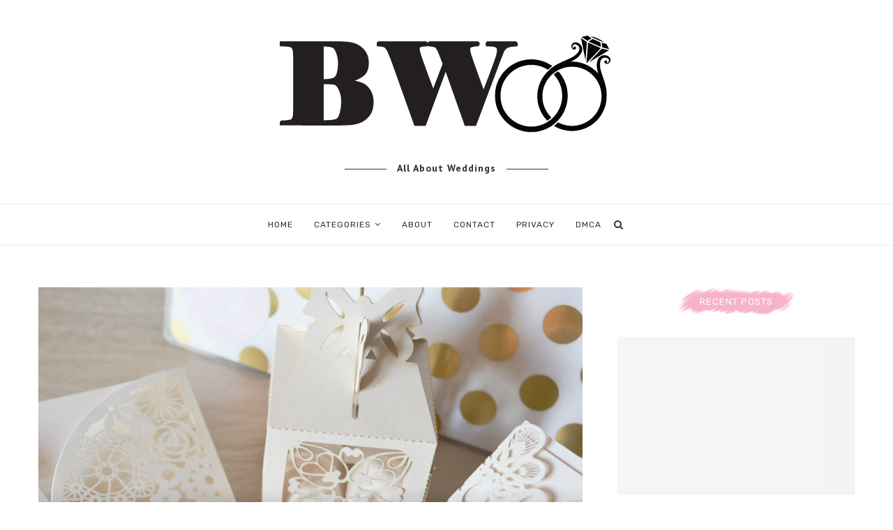

--- FILE ---
content_type: text/html; charset=UTF-8
request_url: https://www.businessweddings.com/2022/04/28/timeless-and-romantic-wedding-stationery/
body_size: 34405
content:
<!DOCTYPE html>
<html lang="en-US">
<head><meta charset="UTF-8"><script>if(navigator.userAgent.match(/MSIE|Internet Explorer/i)||navigator.userAgent.match(/Trident\/7\..*?rv:11/i)){var href=document.location.href;if(!href.match(/[?&]nowprocket/)){if(href.indexOf("?")==-1){if(href.indexOf("#")==-1){document.location.href=href+"?nowprocket=1"}else{document.location.href=href.replace("#","?nowprocket=1#")}}else{if(href.indexOf("#")==-1){document.location.href=href+"&nowprocket=1"}else{document.location.href=href.replace("#","&nowprocket=1#")}}}}</script><script>(()=>{class RocketLazyLoadScripts{constructor(){this.v="2.0.3",this.userEvents=["keydown","keyup","mousedown","mouseup","mousemove","mouseover","mouseenter","mouseout","mouseleave","touchmove","touchstart","touchend","touchcancel","wheel","click","dblclick","input","visibilitychange"],this.attributeEvents=["onblur","onclick","oncontextmenu","ondblclick","onfocus","onmousedown","onmouseenter","onmouseleave","onmousemove","onmouseout","onmouseover","onmouseup","onmousewheel","onscroll","onsubmit"]}async t(){this.i(),this.o(),/iP(ad|hone)/.test(navigator.userAgent)&&this.h(),this.u(),this.l(this),this.m(),this.k(this),this.p(this),this._(),await Promise.all([this.R(),this.L()]),this.lastBreath=Date.now(),this.S(this),this.P(),this.D(),this.O(),this.M(),await this.C(this.delayedScripts.normal),await this.C(this.delayedScripts.defer),await this.C(this.delayedScripts.async),this.F("domReady"),await this.T(),await this.j(),await this.I(),this.F("windowLoad"),await this.A(),window.dispatchEvent(new Event("rocket-allScriptsLoaded")),this.everythingLoaded=!0,this.lastTouchEnd&&await new Promise((t=>setTimeout(t,500-Date.now()+this.lastTouchEnd))),this.H(),this.F("all"),this.U(),this.W()}i(){this.CSPIssue=sessionStorage.getItem("rocketCSPIssue"),document.addEventListener("securitypolicyviolation",(t=>{this.CSPIssue||"script-src-elem"!==t.violatedDirective||"data"!==t.blockedURI||(this.CSPIssue=!0,sessionStorage.setItem("rocketCSPIssue",!0))}),{isRocket:!0})}o(){window.addEventListener("pageshow",(t=>{this.persisted=t.persisted,this.realWindowLoadedFired=!0}),{isRocket:!0}),window.addEventListener("pagehide",(()=>{this.onFirstUserAction=null}),{isRocket:!0})}h(){let t;function e(e){t=e}window.addEventListener("touchstart",e,{isRocket:!0}),window.addEventListener("touchend",(function i(o){Math.abs(o.changedTouches[0].pageX-t.changedTouches[0].pageX)<10&&Math.abs(o.changedTouches[0].pageY-t.changedTouches[0].pageY)<10&&o.timeStamp-t.timeStamp<200&&(o.target.dispatchEvent(new PointerEvent("click",{target:o.target,bubbles:!0,cancelable:!0,detail:1})),event.preventDefault(),window.removeEventListener("touchstart",e,{isRocket:!0}),window.removeEventListener("touchend",i,{isRocket:!0}))}),{isRocket:!0})}q(t){this.userActionTriggered||("mousemove"!==t.type||this.firstMousemoveIgnored?"keyup"===t.type||"mouseover"===t.type||"mouseout"===t.type||(this.userActionTriggered=!0,this.onFirstUserAction&&this.onFirstUserAction()):this.firstMousemoveIgnored=!0),"click"===t.type&&t.preventDefault(),this.savedUserEvents.length>0&&(t.stopPropagation(),t.stopImmediatePropagation()),"touchstart"===this.lastEvent&&"touchend"===t.type&&(this.lastTouchEnd=Date.now()),"click"===t.type&&(this.lastTouchEnd=0),this.lastEvent=t.type,this.savedUserEvents.push(t)}u(){this.savedUserEvents=[],this.userEventHandler=this.q.bind(this),this.userEvents.forEach((t=>window.addEventListener(t,this.userEventHandler,{passive:!1,isRocket:!0})))}U(){this.userEvents.forEach((t=>window.removeEventListener(t,this.userEventHandler,{passive:!1,isRocket:!0}))),this.savedUserEvents.forEach((t=>{t.target.dispatchEvent(new window[t.constructor.name](t.type,t))}))}m(){this.eventsMutationObserver=new MutationObserver((t=>{const e="return false";for(const i of t){if("attributes"===i.type){const t=i.target.getAttribute(i.attributeName);t&&t!==e&&(i.target.setAttribute("data-rocket-"+i.attributeName,t),i.target["rocket"+i.attributeName]=new Function("event",t),i.target.setAttribute(i.attributeName,e))}"childList"===i.type&&i.addedNodes.forEach((t=>{if(t.nodeType===Node.ELEMENT_NODE)for(const i of t.attributes)this.attributeEvents.includes(i.name)&&i.value&&""!==i.value&&(t.setAttribute("data-rocket-"+i.name,i.value),t["rocket"+i.name]=new Function("event",i.value),t.setAttribute(i.name,e))}))}})),this.eventsMutationObserver.observe(document,{subtree:!0,childList:!0,attributeFilter:this.attributeEvents})}H(){this.eventsMutationObserver.disconnect(),this.attributeEvents.forEach((t=>{document.querySelectorAll("[data-rocket-"+t+"]").forEach((e=>{e.setAttribute(t,e.getAttribute("data-rocket-"+t)),e.removeAttribute("data-rocket-"+t)}))}))}k(t){Object.defineProperty(HTMLElement.prototype,"onclick",{get(){return this.rocketonclick||null},set(e){this.rocketonclick=e,this.setAttribute(t.everythingLoaded?"onclick":"data-rocket-onclick","this.rocketonclick(event)")}})}S(t){function e(e,i){let o=e[i];e[i]=null,Object.defineProperty(e,i,{get:()=>o,set(s){t.everythingLoaded?o=s:e["rocket"+i]=o=s}})}e(document,"onreadystatechange"),e(window,"onload"),e(window,"onpageshow");try{Object.defineProperty(document,"readyState",{get:()=>t.rocketReadyState,set(e){t.rocketReadyState=e},configurable:!0}),document.readyState="loading"}catch(t){console.log("WPRocket DJE readyState conflict, bypassing")}}l(t){this.originalAddEventListener=EventTarget.prototype.addEventListener,this.originalRemoveEventListener=EventTarget.prototype.removeEventListener,this.savedEventListeners=[],EventTarget.prototype.addEventListener=function(e,i,o){o&&o.isRocket||!t.B(e,this)&&!t.userEvents.includes(e)||t.B(e,this)&&!t.userActionTriggered||e.startsWith("rocket-")||t.everythingLoaded?t.originalAddEventListener.call(this,e,i,o):t.savedEventListeners.push({target:this,remove:!1,type:e,func:i,options:o})},EventTarget.prototype.removeEventListener=function(e,i,o){o&&o.isRocket||!t.B(e,this)&&!t.userEvents.includes(e)||t.B(e,this)&&!t.userActionTriggered||e.startsWith("rocket-")||t.everythingLoaded?t.originalRemoveEventListener.call(this,e,i,o):t.savedEventListeners.push({target:this,remove:!0,type:e,func:i,options:o})}}F(t){"all"===t&&(EventTarget.prototype.addEventListener=this.originalAddEventListener,EventTarget.prototype.removeEventListener=this.originalRemoveEventListener),this.savedEventListeners=this.savedEventListeners.filter((e=>{let i=e.type,o=e.target||window;return"domReady"===t&&"DOMContentLoaded"!==i&&"readystatechange"!==i||("windowLoad"===t&&"load"!==i&&"readystatechange"!==i&&"pageshow"!==i||(this.B(i,o)&&(i="rocket-"+i),e.remove?o.removeEventListener(i,e.func,e.options):o.addEventListener(i,e.func,e.options),!1))}))}p(t){let e;function i(e){return t.everythingLoaded?e:e.split(" ").map((t=>"load"===t||t.startsWith("load.")?"rocket-jquery-load":t)).join(" ")}function o(o){function s(e){const s=o.fn[e];o.fn[e]=o.fn.init.prototype[e]=function(){return this[0]===window&&t.userActionTriggered&&("string"==typeof arguments[0]||arguments[0]instanceof String?arguments[0]=i(arguments[0]):"object"==typeof arguments[0]&&Object.keys(arguments[0]).forEach((t=>{const e=arguments[0][t];delete arguments[0][t],arguments[0][i(t)]=e}))),s.apply(this,arguments),this}}if(o&&o.fn&&!t.allJQueries.includes(o)){const e={DOMContentLoaded:[],"rocket-DOMContentLoaded":[]};for(const t in e)document.addEventListener(t,(()=>{e[t].forEach((t=>t()))}),{isRocket:!0});o.fn.ready=o.fn.init.prototype.ready=function(i){function s(){parseInt(o.fn.jquery)>2?setTimeout((()=>i.bind(document)(o))):i.bind(document)(o)}return t.realDomReadyFired?!t.userActionTriggered||t.fauxDomReadyFired?s():e["rocket-DOMContentLoaded"].push(s):e.DOMContentLoaded.push(s),o([])},s("on"),s("one"),s("off"),t.allJQueries.push(o)}e=o}t.allJQueries=[],o(window.jQuery),Object.defineProperty(window,"jQuery",{get:()=>e,set(t){o(t)}})}P(){const t=new Map;document.write=document.writeln=function(e){const i=document.currentScript,o=document.createRange(),s=i.parentElement;let n=t.get(i);void 0===n&&(n=i.nextSibling,t.set(i,n));const c=document.createDocumentFragment();o.setStart(c,0),c.appendChild(o.createContextualFragment(e)),s.insertBefore(c,n)}}async R(){return new Promise((t=>{this.userActionTriggered?t():this.onFirstUserAction=t}))}async L(){return new Promise((t=>{document.addEventListener("DOMContentLoaded",(()=>{this.realDomReadyFired=!0,t()}),{isRocket:!0})}))}async I(){return this.realWindowLoadedFired?Promise.resolve():new Promise((t=>{window.addEventListener("load",t,{isRocket:!0})}))}M(){this.pendingScripts=[];this.scriptsMutationObserver=new MutationObserver((t=>{for(const e of t)e.addedNodes.forEach((t=>{"SCRIPT"!==t.tagName||t.noModule||t.isWPRocket||this.pendingScripts.push({script:t,promise:new Promise((e=>{const i=()=>{const i=this.pendingScripts.findIndex((e=>e.script===t));i>=0&&this.pendingScripts.splice(i,1),e()};t.addEventListener("load",i,{isRocket:!0}),t.addEventListener("error",i,{isRocket:!0}),setTimeout(i,1e3)}))})}))})),this.scriptsMutationObserver.observe(document,{childList:!0,subtree:!0})}async j(){await this.J(),this.pendingScripts.length?(await this.pendingScripts[0].promise,await this.j()):this.scriptsMutationObserver.disconnect()}D(){this.delayedScripts={normal:[],async:[],defer:[]},document.querySelectorAll("script[type$=rocketlazyloadscript]").forEach((t=>{t.hasAttribute("data-rocket-src")?t.hasAttribute("async")&&!1!==t.async?this.delayedScripts.async.push(t):t.hasAttribute("defer")&&!1!==t.defer||"module"===t.getAttribute("data-rocket-type")?this.delayedScripts.defer.push(t):this.delayedScripts.normal.push(t):this.delayedScripts.normal.push(t)}))}async _(){await this.L();let t=[];document.querySelectorAll("script[type$=rocketlazyloadscript][data-rocket-src]").forEach((e=>{let i=e.getAttribute("data-rocket-src");if(i&&!i.startsWith("data:")){i.startsWith("//")&&(i=location.protocol+i);try{const o=new URL(i).origin;o!==location.origin&&t.push({src:o,crossOrigin:e.crossOrigin||"module"===e.getAttribute("data-rocket-type")})}catch(t){}}})),t=[...new Map(t.map((t=>[JSON.stringify(t),t]))).values()],this.N(t,"preconnect")}async $(t){if(await this.G(),!0!==t.noModule||!("noModule"in HTMLScriptElement.prototype))return new Promise((e=>{let i;function o(){(i||t).setAttribute("data-rocket-status","executed"),e()}try{if(navigator.userAgent.includes("Firefox/")||""===navigator.vendor||this.CSPIssue)i=document.createElement("script"),[...t.attributes].forEach((t=>{let e=t.nodeName;"type"!==e&&("data-rocket-type"===e&&(e="type"),"data-rocket-src"===e&&(e="src"),i.setAttribute(e,t.nodeValue))})),t.text&&(i.text=t.text),t.nonce&&(i.nonce=t.nonce),i.hasAttribute("src")?(i.addEventListener("load",o,{isRocket:!0}),i.addEventListener("error",(()=>{i.setAttribute("data-rocket-status","failed-network"),e()}),{isRocket:!0}),setTimeout((()=>{i.isConnected||e()}),1)):(i.text=t.text,o()),i.isWPRocket=!0,t.parentNode.replaceChild(i,t);else{const i=t.getAttribute("data-rocket-type"),s=t.getAttribute("data-rocket-src");i?(t.type=i,t.removeAttribute("data-rocket-type")):t.removeAttribute("type"),t.addEventListener("load",o,{isRocket:!0}),t.addEventListener("error",(i=>{this.CSPIssue&&i.target.src.startsWith("data:")?(console.log("WPRocket: CSP fallback activated"),t.removeAttribute("src"),this.$(t).then(e)):(t.setAttribute("data-rocket-status","failed-network"),e())}),{isRocket:!0}),s?(t.fetchPriority="high",t.removeAttribute("data-rocket-src"),t.src=s):t.src="data:text/javascript;base64,"+window.btoa(unescape(encodeURIComponent(t.text)))}}catch(i){t.setAttribute("data-rocket-status","failed-transform"),e()}}));t.setAttribute("data-rocket-status","skipped")}async C(t){const e=t.shift();return e?(e.isConnected&&await this.$(e),this.C(t)):Promise.resolve()}O(){this.N([...this.delayedScripts.normal,...this.delayedScripts.defer,...this.delayedScripts.async],"preload")}N(t,e){this.trash=this.trash||[];let i=!0;var o=document.createDocumentFragment();t.forEach((t=>{const s=t.getAttribute&&t.getAttribute("data-rocket-src")||t.src;if(s&&!s.startsWith("data:")){const n=document.createElement("link");n.href=s,n.rel=e,"preconnect"!==e&&(n.as="script",n.fetchPriority=i?"high":"low"),t.getAttribute&&"module"===t.getAttribute("data-rocket-type")&&(n.crossOrigin=!0),t.crossOrigin&&(n.crossOrigin=t.crossOrigin),t.integrity&&(n.integrity=t.integrity),t.nonce&&(n.nonce=t.nonce),o.appendChild(n),this.trash.push(n),i=!1}})),document.head.appendChild(o)}W(){this.trash.forEach((t=>t.remove()))}async T(){try{document.readyState="interactive"}catch(t){}this.fauxDomReadyFired=!0;try{await this.G(),document.dispatchEvent(new Event("rocket-readystatechange")),await this.G(),document.rocketonreadystatechange&&document.rocketonreadystatechange(),await this.G(),document.dispatchEvent(new Event("rocket-DOMContentLoaded")),await this.G(),window.dispatchEvent(new Event("rocket-DOMContentLoaded"))}catch(t){console.error(t)}}async A(){try{document.readyState="complete"}catch(t){}try{await this.G(),document.dispatchEvent(new Event("rocket-readystatechange")),await this.G(),document.rocketonreadystatechange&&document.rocketonreadystatechange(),await this.G(),window.dispatchEvent(new Event("rocket-load")),await this.G(),window.rocketonload&&window.rocketonload(),await this.G(),this.allJQueries.forEach((t=>t(window).trigger("rocket-jquery-load"))),await this.G();const t=new Event("rocket-pageshow");t.persisted=this.persisted,window.dispatchEvent(t),await this.G(),window.rocketonpageshow&&window.rocketonpageshow({persisted:this.persisted})}catch(t){console.error(t)}}async G(){Date.now()-this.lastBreath>45&&(await this.J(),this.lastBreath=Date.now())}async J(){return document.hidden?new Promise((t=>setTimeout(t))):new Promise((t=>requestAnimationFrame(t)))}B(t,e){return e===document&&"readystatechange"===t||(e===document&&"DOMContentLoaded"===t||(e===window&&"DOMContentLoaded"===t||(e===window&&"load"===t||e===window&&"pageshow"===t)))}static run(){(new RocketLazyLoadScripts).t()}}RocketLazyLoadScripts.run()})();</script>
	
	<meta http-equiv="X-UA-Compatible" content="IE=edge">
	<meta name="viewport" content="width=device-width, initial-scale=1">
	<link rel="profile" href="https://gmpg.org/xfn/11" />
			<link rel="shortcut icon" href="https://www.businessweddings.com/wp-content/uploads/2020/10/bw-fav.png" type="image/x-icon" />
		<link rel="apple-touch-icon" sizes="180x180" href="https://www.businessweddings.com/wp-content/uploads/2020/10/bw-fav.png">
		<link rel="alternate" type="application/rss+xml" title="Business Weddings RSS Feed" href="https://www.businessweddings.com/feed/" />
	<link rel="alternate" type="application/atom+xml" title="Business Weddings Atom Feed" href="https://www.businessweddings.com/feed/atom/" />
	<link rel="pingback" href="https://www.businessweddings.com/xmlrpc.php" />
	<!--[if lt IE 9]>
	<script src="https://www.businessweddings.com/wp-content/themes/soledad/js/html5.js"></script>
	<![endif]-->
	<meta name='robots' content='index, follow, max-image-preview:large, max-snippet:-1, max-video-preview:-1' />

	<!-- This site is optimized with the Yoast SEO plugin v26.8 - https://yoast.com/product/yoast-seo-wordpress/ -->
	<title>5 Tips for Creating Timeless and Romantic Wedding Stationery - Business Weddings</title><link rel="preload" data-rocket-preload as="style" href="https://fonts.googleapis.com/css?family=Raleway%3A300%2C300italic%2C400%2C400italic%2C500%2C500italic%2C700%2C700italic%2C800%2C800italic%7CPlayfair%20Display%20SC%3A300%2C300italic%2C400%2C400italic%2C500%2C500italic%2C700%2C700italic%2C800%2C800italic%7CMontserrat%3A300%2C300italic%2C400%2C400italic%2C500%2C500italic%2C700%2C700italic%2C800%2C800italic%7CRubik%3A300%2C300italic%2C400%2C400italic%2C500%2C500italic%2C700%2C700italic%2C800%2C800italic%7CPT%20Sans%3A300%2C300italic%2C400%2C400italic%2C500%2C500italic%2C700%2C700italic%2C800%2C800italic%26amp%3Bsubset%3Dlatin%2Ccyrillic%2Ccyrillic-ext%2Cgreek%2Cgreek-ext%2Clatin-ext&#038;display=swap" /><link rel="stylesheet" href="https://fonts.googleapis.com/css?family=Raleway%3A300%2C300italic%2C400%2C400italic%2C500%2C500italic%2C700%2C700italic%2C800%2C800italic%7CPlayfair%20Display%20SC%3A300%2C300italic%2C400%2C400italic%2C500%2C500italic%2C700%2C700italic%2C800%2C800italic%7CMontserrat%3A300%2C300italic%2C400%2C400italic%2C500%2C500italic%2C700%2C700italic%2C800%2C800italic%7CRubik%3A300%2C300italic%2C400%2C400italic%2C500%2C500italic%2C700%2C700italic%2C800%2C800italic%7CPT%20Sans%3A300%2C300italic%2C400%2C400italic%2C500%2C500italic%2C700%2C700italic%2C800%2C800italic%26amp%3Bsubset%3Dlatin%2Ccyrillic%2Ccyrillic-ext%2Cgreek%2Cgreek-ext%2Clatin-ext&#038;display=swap" media="print" onload="this.media='all'" /><noscript><link rel="stylesheet" href="https://fonts.googleapis.com/css?family=Raleway%3A300%2C300italic%2C400%2C400italic%2C500%2C500italic%2C700%2C700italic%2C800%2C800italic%7CPlayfair%20Display%20SC%3A300%2C300italic%2C400%2C400italic%2C500%2C500italic%2C700%2C700italic%2C800%2C800italic%7CMontserrat%3A300%2C300italic%2C400%2C400italic%2C500%2C500italic%2C700%2C700italic%2C800%2C800italic%7CRubik%3A300%2C300italic%2C400%2C400italic%2C500%2C500italic%2C700%2C700italic%2C800%2C800italic%7CPT%20Sans%3A300%2C300italic%2C400%2C400italic%2C500%2C500italic%2C700%2C700italic%2C800%2C800italic%26amp%3Bsubset%3Dlatin%2Ccyrillic%2Ccyrillic-ext%2Cgreek%2Cgreek-ext%2Clatin-ext&#038;display=swap" /></noscript>
	<meta name="description" content="In this article we wil highlight the most effective tips for making timeless and romantic wedding stationery." />
	<link rel="canonical" href="https://www.businessweddings.com/2022/04/28/timeless-and-romantic-wedding-stationery/" />
	<meta property="og:locale" content="en_US" />
	<meta property="og:type" content="article" />
	<meta property="og:title" content="5 Tips for Creating Timeless and Romantic Wedding Stationery - Business Weddings" />
	<meta property="og:description" content="In this article we wil highlight the most effective tips for making timeless and romantic wedding stationery." />
	<meta property="og:url" content="https://www.businessweddings.com/2022/04/28/timeless-and-romantic-wedding-stationery/" />
	<meta property="og:site_name" content="Business Weddings" />
	<meta property="article:publisher" content="https://www.facebook.com/BusinessWeddings" />
	<meta property="article:published_time" content="2022-04-28T13:55:05+00:00" />
	<meta property="article:modified_time" content="2022-04-28T13:57:32+00:00" />
	<meta property="og:image" content="https://www.businessweddings.com/wp-content/uploads/2022/04/Creating-Timeless-and-Romantic-Wedding-Stationery.jpg" />
	<meta property="og:image:width" content="1040" />
	<meta property="og:image:height" content="766" />
	<meta property="og:image:type" content="image/jpeg" />
	<meta name="author" content="Maki Sharda" />
	<meta name="twitter:card" content="summary_large_image" />
	<meta name="twitter:creator" content="@BusinessWeddin1" />
	<meta name="twitter:site" content="@BusinessWeddin1" />
	<meta name="twitter:label1" content="Written by" />
	<meta name="twitter:data1" content="Maki Sharda" />
	<meta name="twitter:label2" content="Est. reading time" />
	<meta name="twitter:data2" content="5 minutes" />
	<script type="application/ld+json" class="yoast-schema-graph">{"@context":"https://schema.org","@graph":[{"@type":"Article","@id":"https://www.businessweddings.com/2022/04/28/timeless-and-romantic-wedding-stationery/#article","isPartOf":{"@id":"https://www.businessweddings.com/2022/04/28/timeless-and-romantic-wedding-stationery/"},"author":{"name":"Maki Sharda","@id":"https://www.businessweddings.com/#/schema/person/2c0d34c4f3386418793ef40cc75f9faa"},"headline":"5 Tips for Creating Timeless and Romantic Wedding Stationery","datePublished":"2022-04-28T13:55:05+00:00","dateModified":"2022-04-28T13:57:32+00:00","mainEntityOfPage":{"@id":"https://www.businessweddings.com/2022/04/28/timeless-and-romantic-wedding-stationery/"},"wordCount":1053,"commentCount":0,"publisher":{"@id":"https://www.businessweddings.com/#organization"},"image":{"@id":"https://www.businessweddings.com/2022/04/28/timeless-and-romantic-wedding-stationery/#primaryimage"},"thumbnailUrl":"https://www.businessweddings.com/wp-content/uploads/2022/04/Creating-Timeless-and-Romantic-Wedding-Stationery.jpg","keywords":["Card Dimensions","Creative Idea","Right Font","Romantic Wedding Stationery","style","wedding"],"articleSection":["Creative Idea"],"inLanguage":"en-US","potentialAction":[{"@type":"CommentAction","name":"Comment","target":["https://www.businessweddings.com/2022/04/28/timeless-and-romantic-wedding-stationery/#respond"]}]},{"@type":"WebPage","@id":"https://www.businessweddings.com/2022/04/28/timeless-and-romantic-wedding-stationery/","url":"https://www.businessweddings.com/2022/04/28/timeless-and-romantic-wedding-stationery/","name":"5 Tips for Creating Timeless and Romantic Wedding Stationery - Business Weddings","isPartOf":{"@id":"https://www.businessweddings.com/#website"},"primaryImageOfPage":{"@id":"https://www.businessweddings.com/2022/04/28/timeless-and-romantic-wedding-stationery/#primaryimage"},"image":{"@id":"https://www.businessweddings.com/2022/04/28/timeless-and-romantic-wedding-stationery/#primaryimage"},"thumbnailUrl":"https://www.businessweddings.com/wp-content/uploads/2022/04/Creating-Timeless-and-Romantic-Wedding-Stationery.jpg","datePublished":"2022-04-28T13:55:05+00:00","dateModified":"2022-04-28T13:57:32+00:00","description":"In this article we wil highlight the most effective tips for making timeless and romantic wedding stationery.","breadcrumb":{"@id":"https://www.businessweddings.com/2022/04/28/timeless-and-romantic-wedding-stationery/#breadcrumb"},"inLanguage":"en-US","potentialAction":[{"@type":"ReadAction","target":["https://www.businessweddings.com/2022/04/28/timeless-and-romantic-wedding-stationery/"]}]},{"@type":"ImageObject","inLanguage":"en-US","@id":"https://www.businessweddings.com/2022/04/28/timeless-and-romantic-wedding-stationery/#primaryimage","url":"https://www.businessweddings.com/wp-content/uploads/2022/04/Creating-Timeless-and-Romantic-Wedding-Stationery.jpg","contentUrl":"https://www.businessweddings.com/wp-content/uploads/2022/04/Creating-Timeless-and-Romantic-Wedding-Stationery.jpg","width":1040,"height":766,"caption":"Source: pexels.com"},{"@type":"BreadcrumbList","@id":"https://www.businessweddings.com/2022/04/28/timeless-and-romantic-wedding-stationery/#breadcrumb","itemListElement":[{"@type":"ListItem","position":1,"name":"Home","item":"https://www.businessweddings.com/"},{"@type":"ListItem","position":2,"name":"5 Tips for Creating Timeless and Romantic Wedding Stationery"}]},{"@type":"WebSite","@id":"https://www.businessweddings.com/#website","url":"https://www.businessweddings.com/","name":"Business Weddings","description":"For a Blissful Wedding","publisher":{"@id":"https://www.businessweddings.com/#organization"},"potentialAction":[{"@type":"SearchAction","target":{"@type":"EntryPoint","urlTemplate":"https://www.businessweddings.com/?s={search_term_string}"},"query-input":{"@type":"PropertyValueSpecification","valueRequired":true,"valueName":"search_term_string"}}],"inLanguage":"en-US"},{"@type":"Organization","@id":"https://www.businessweddings.com/#organization","name":"Business Weddings","url":"https://www.businessweddings.com/","logo":{"@type":"ImageObject","inLanguage":"en-US","@id":"https://www.businessweddings.com/#/schema/logo/image/","url":"https://www.businessweddings.com/wp-content/uploads/2020/03/logo-1-bw.png","contentUrl":"https://www.businessweddings.com/wp-content/uploads/2020/03/logo-1-bw.png","width":500,"height":116,"caption":"Business Weddings"},"image":{"@id":"https://www.businessweddings.com/#/schema/logo/image/"},"sameAs":["https://www.facebook.com/BusinessWeddings","https://x.com/BusinessWeddin1","https://www.instagram.com/businessweddings/","https://www.pinterest.com/BusinessWeddings"]},{"@type":"Person","@id":"https://www.businessweddings.com/#/schema/person/2c0d34c4f3386418793ef40cc75f9faa","name":"Maki Sharda","url":"https://www.businessweddings.com/author/maki-sharda/"}]}</script>
	<!-- / Yoast SEO plugin. -->


<link rel='dns-prefetch' href='//fonts.googleapis.com' />
<link href='https://fonts.gstatic.com' crossorigin rel='preconnect' />
<link rel="alternate" type="application/rss+xml" title="Business Weddings &raquo; Feed" href="https://www.businessweddings.com/feed/" />
<link rel="alternate" type="application/rss+xml" title="Business Weddings &raquo; Comments Feed" href="https://www.businessweddings.com/comments/feed/" />
<link rel="alternate" type="application/rss+xml" title="Business Weddings &raquo; 5 Tips for Creating Timeless and Romantic Wedding Stationery Comments Feed" href="https://www.businessweddings.com/2022/04/28/timeless-and-romantic-wedding-stationery/feed/" />
<link rel="alternate" title="oEmbed (JSON)" type="application/json+oembed" href="https://www.businessweddings.com/wp-json/oembed/1.0/embed?url=https%3A%2F%2Fwww.businessweddings.com%2F2022%2F04%2F28%2Ftimeless-and-romantic-wedding-stationery%2F" />
<link rel="alternate" title="oEmbed (XML)" type="text/xml+oembed" href="https://www.businessweddings.com/wp-json/oembed/1.0/embed?url=https%3A%2F%2Fwww.businessweddings.com%2F2022%2F04%2F28%2Ftimeless-and-romantic-wedding-stationery%2F&#038;format=xml" />
<style id='wp-img-auto-sizes-contain-inline-css' type='text/css'>
img:is([sizes=auto i],[sizes^="auto," i]){contain-intrinsic-size:3000px 1500px}
/*# sourceURL=wp-img-auto-sizes-contain-inline-css */
</style>
<style id='wp-emoji-styles-inline-css' type='text/css'>

	img.wp-smiley, img.emoji {
		display: inline !important;
		border: none !important;
		box-shadow: none !important;
		height: 1em !important;
		width: 1em !important;
		margin: 0 0.07em !important;
		vertical-align: -0.1em !important;
		background: none !important;
		padding: 0 !important;
	}
/*# sourceURL=wp-emoji-styles-inline-css */
</style>
<link rel='stylesheet' id='wp-block-library-css' href='https://www.businessweddings.com/wp-includes/css/dist/block-library/style.min.css?ver=6.9' type='text/css' media='all' />
<style id='wp-block-library-theme-inline-css' type='text/css'>
.wp-block-audio :where(figcaption){color:#555;font-size:13px;text-align:center}.is-dark-theme .wp-block-audio :where(figcaption){color:#ffffffa6}.wp-block-audio{margin:0 0 1em}.wp-block-code{border:1px solid #ccc;border-radius:4px;font-family:Menlo,Consolas,monaco,monospace;padding:.8em 1em}.wp-block-embed :where(figcaption){color:#555;font-size:13px;text-align:center}.is-dark-theme .wp-block-embed :where(figcaption){color:#ffffffa6}.wp-block-embed{margin:0 0 1em}.blocks-gallery-caption{color:#555;font-size:13px;text-align:center}.is-dark-theme .blocks-gallery-caption{color:#ffffffa6}:root :where(.wp-block-image figcaption){color:#555;font-size:13px;text-align:center}.is-dark-theme :root :where(.wp-block-image figcaption){color:#ffffffa6}.wp-block-image{margin:0 0 1em}.wp-block-pullquote{border-bottom:4px solid;border-top:4px solid;color:currentColor;margin-bottom:1.75em}.wp-block-pullquote :where(cite),.wp-block-pullquote :where(footer),.wp-block-pullquote__citation{color:currentColor;font-size:.8125em;font-style:normal;text-transform:uppercase}.wp-block-quote{border-left:.25em solid;margin:0 0 1.75em;padding-left:1em}.wp-block-quote cite,.wp-block-quote footer{color:currentColor;font-size:.8125em;font-style:normal;position:relative}.wp-block-quote:where(.has-text-align-right){border-left:none;border-right:.25em solid;padding-left:0;padding-right:1em}.wp-block-quote:where(.has-text-align-center){border:none;padding-left:0}.wp-block-quote.is-large,.wp-block-quote.is-style-large,.wp-block-quote:where(.is-style-plain){border:none}.wp-block-search .wp-block-search__label{font-weight:700}.wp-block-search__button{border:1px solid #ccc;padding:.375em .625em}:where(.wp-block-group.has-background){padding:1.25em 2.375em}.wp-block-separator.has-css-opacity{opacity:.4}.wp-block-separator{border:none;border-bottom:2px solid;margin-left:auto;margin-right:auto}.wp-block-separator.has-alpha-channel-opacity{opacity:1}.wp-block-separator:not(.is-style-wide):not(.is-style-dots){width:100px}.wp-block-separator.has-background:not(.is-style-dots){border-bottom:none;height:1px}.wp-block-separator.has-background:not(.is-style-wide):not(.is-style-dots){height:2px}.wp-block-table{margin:0 0 1em}.wp-block-table td,.wp-block-table th{word-break:normal}.wp-block-table :where(figcaption){color:#555;font-size:13px;text-align:center}.is-dark-theme .wp-block-table :where(figcaption){color:#ffffffa6}.wp-block-video :where(figcaption){color:#555;font-size:13px;text-align:center}.is-dark-theme .wp-block-video :where(figcaption){color:#ffffffa6}.wp-block-video{margin:0 0 1em}:root :where(.wp-block-template-part.has-background){margin-bottom:0;margin-top:0;padding:1.25em 2.375em}
/*# sourceURL=/wp-includes/css/dist/block-library/theme.min.css */
</style>
<style id='classic-theme-styles-inline-css' type='text/css'>
/*! This file is auto-generated */
.wp-block-button__link{color:#fff;background-color:#32373c;border-radius:9999px;box-shadow:none;text-decoration:none;padding:calc(.667em + 2px) calc(1.333em + 2px);font-size:1.125em}.wp-block-file__button{background:#32373c;color:#fff;text-decoration:none}
/*# sourceURL=/wp-includes/css/classic-themes.min.css */
</style>
<style id='global-styles-inline-css' type='text/css'>
:root{--wp--preset--aspect-ratio--square: 1;--wp--preset--aspect-ratio--4-3: 4/3;--wp--preset--aspect-ratio--3-4: 3/4;--wp--preset--aspect-ratio--3-2: 3/2;--wp--preset--aspect-ratio--2-3: 2/3;--wp--preset--aspect-ratio--16-9: 16/9;--wp--preset--aspect-ratio--9-16: 9/16;--wp--preset--color--black: #000000;--wp--preset--color--cyan-bluish-gray: #abb8c3;--wp--preset--color--white: #ffffff;--wp--preset--color--pale-pink: #f78da7;--wp--preset--color--vivid-red: #cf2e2e;--wp--preset--color--luminous-vivid-orange: #ff6900;--wp--preset--color--luminous-vivid-amber: #fcb900;--wp--preset--color--light-green-cyan: #7bdcb5;--wp--preset--color--vivid-green-cyan: #00d084;--wp--preset--color--pale-cyan-blue: #8ed1fc;--wp--preset--color--vivid-cyan-blue: #0693e3;--wp--preset--color--vivid-purple: #9b51e0;--wp--preset--gradient--vivid-cyan-blue-to-vivid-purple: linear-gradient(135deg,rgb(6,147,227) 0%,rgb(155,81,224) 100%);--wp--preset--gradient--light-green-cyan-to-vivid-green-cyan: linear-gradient(135deg,rgb(122,220,180) 0%,rgb(0,208,130) 100%);--wp--preset--gradient--luminous-vivid-amber-to-luminous-vivid-orange: linear-gradient(135deg,rgb(252,185,0) 0%,rgb(255,105,0) 100%);--wp--preset--gradient--luminous-vivid-orange-to-vivid-red: linear-gradient(135deg,rgb(255,105,0) 0%,rgb(207,46,46) 100%);--wp--preset--gradient--very-light-gray-to-cyan-bluish-gray: linear-gradient(135deg,rgb(238,238,238) 0%,rgb(169,184,195) 100%);--wp--preset--gradient--cool-to-warm-spectrum: linear-gradient(135deg,rgb(74,234,220) 0%,rgb(151,120,209) 20%,rgb(207,42,186) 40%,rgb(238,44,130) 60%,rgb(251,105,98) 80%,rgb(254,248,76) 100%);--wp--preset--gradient--blush-light-purple: linear-gradient(135deg,rgb(255,206,236) 0%,rgb(152,150,240) 100%);--wp--preset--gradient--blush-bordeaux: linear-gradient(135deg,rgb(254,205,165) 0%,rgb(254,45,45) 50%,rgb(107,0,62) 100%);--wp--preset--gradient--luminous-dusk: linear-gradient(135deg,rgb(255,203,112) 0%,rgb(199,81,192) 50%,rgb(65,88,208) 100%);--wp--preset--gradient--pale-ocean: linear-gradient(135deg,rgb(255,245,203) 0%,rgb(182,227,212) 50%,rgb(51,167,181) 100%);--wp--preset--gradient--electric-grass: linear-gradient(135deg,rgb(202,248,128) 0%,rgb(113,206,126) 100%);--wp--preset--gradient--midnight: linear-gradient(135deg,rgb(2,3,129) 0%,rgb(40,116,252) 100%);--wp--preset--font-size--small: 12px;--wp--preset--font-size--medium: 20px;--wp--preset--font-size--large: 32px;--wp--preset--font-size--x-large: 42px;--wp--preset--font-size--normal: 14px;--wp--preset--font-size--huge: 42px;--wp--preset--spacing--20: 0.44rem;--wp--preset--spacing--30: 0.67rem;--wp--preset--spacing--40: 1rem;--wp--preset--spacing--50: 1.5rem;--wp--preset--spacing--60: 2.25rem;--wp--preset--spacing--70: 3.38rem;--wp--preset--spacing--80: 5.06rem;--wp--preset--shadow--natural: 6px 6px 9px rgba(0, 0, 0, 0.2);--wp--preset--shadow--deep: 12px 12px 50px rgba(0, 0, 0, 0.4);--wp--preset--shadow--sharp: 6px 6px 0px rgba(0, 0, 0, 0.2);--wp--preset--shadow--outlined: 6px 6px 0px -3px rgb(255, 255, 255), 6px 6px rgb(0, 0, 0);--wp--preset--shadow--crisp: 6px 6px 0px rgb(0, 0, 0);}:where(.is-layout-flex){gap: 0.5em;}:where(.is-layout-grid){gap: 0.5em;}body .is-layout-flex{display: flex;}.is-layout-flex{flex-wrap: wrap;align-items: center;}.is-layout-flex > :is(*, div){margin: 0;}body .is-layout-grid{display: grid;}.is-layout-grid > :is(*, div){margin: 0;}:where(.wp-block-columns.is-layout-flex){gap: 2em;}:where(.wp-block-columns.is-layout-grid){gap: 2em;}:where(.wp-block-post-template.is-layout-flex){gap: 1.25em;}:where(.wp-block-post-template.is-layout-grid){gap: 1.25em;}.has-black-color{color: var(--wp--preset--color--black) !important;}.has-cyan-bluish-gray-color{color: var(--wp--preset--color--cyan-bluish-gray) !important;}.has-white-color{color: var(--wp--preset--color--white) !important;}.has-pale-pink-color{color: var(--wp--preset--color--pale-pink) !important;}.has-vivid-red-color{color: var(--wp--preset--color--vivid-red) !important;}.has-luminous-vivid-orange-color{color: var(--wp--preset--color--luminous-vivid-orange) !important;}.has-luminous-vivid-amber-color{color: var(--wp--preset--color--luminous-vivid-amber) !important;}.has-light-green-cyan-color{color: var(--wp--preset--color--light-green-cyan) !important;}.has-vivid-green-cyan-color{color: var(--wp--preset--color--vivid-green-cyan) !important;}.has-pale-cyan-blue-color{color: var(--wp--preset--color--pale-cyan-blue) !important;}.has-vivid-cyan-blue-color{color: var(--wp--preset--color--vivid-cyan-blue) !important;}.has-vivid-purple-color{color: var(--wp--preset--color--vivid-purple) !important;}.has-black-background-color{background-color: var(--wp--preset--color--black) !important;}.has-cyan-bluish-gray-background-color{background-color: var(--wp--preset--color--cyan-bluish-gray) !important;}.has-white-background-color{background-color: var(--wp--preset--color--white) !important;}.has-pale-pink-background-color{background-color: var(--wp--preset--color--pale-pink) !important;}.has-vivid-red-background-color{background-color: var(--wp--preset--color--vivid-red) !important;}.has-luminous-vivid-orange-background-color{background-color: var(--wp--preset--color--luminous-vivid-orange) !important;}.has-luminous-vivid-amber-background-color{background-color: var(--wp--preset--color--luminous-vivid-amber) !important;}.has-light-green-cyan-background-color{background-color: var(--wp--preset--color--light-green-cyan) !important;}.has-vivid-green-cyan-background-color{background-color: var(--wp--preset--color--vivid-green-cyan) !important;}.has-pale-cyan-blue-background-color{background-color: var(--wp--preset--color--pale-cyan-blue) !important;}.has-vivid-cyan-blue-background-color{background-color: var(--wp--preset--color--vivid-cyan-blue) !important;}.has-vivid-purple-background-color{background-color: var(--wp--preset--color--vivid-purple) !important;}.has-black-border-color{border-color: var(--wp--preset--color--black) !important;}.has-cyan-bluish-gray-border-color{border-color: var(--wp--preset--color--cyan-bluish-gray) !important;}.has-white-border-color{border-color: var(--wp--preset--color--white) !important;}.has-pale-pink-border-color{border-color: var(--wp--preset--color--pale-pink) !important;}.has-vivid-red-border-color{border-color: var(--wp--preset--color--vivid-red) !important;}.has-luminous-vivid-orange-border-color{border-color: var(--wp--preset--color--luminous-vivid-orange) !important;}.has-luminous-vivid-amber-border-color{border-color: var(--wp--preset--color--luminous-vivid-amber) !important;}.has-light-green-cyan-border-color{border-color: var(--wp--preset--color--light-green-cyan) !important;}.has-vivid-green-cyan-border-color{border-color: var(--wp--preset--color--vivid-green-cyan) !important;}.has-pale-cyan-blue-border-color{border-color: var(--wp--preset--color--pale-cyan-blue) !important;}.has-vivid-cyan-blue-border-color{border-color: var(--wp--preset--color--vivid-cyan-blue) !important;}.has-vivid-purple-border-color{border-color: var(--wp--preset--color--vivid-purple) !important;}.has-vivid-cyan-blue-to-vivid-purple-gradient-background{background: var(--wp--preset--gradient--vivid-cyan-blue-to-vivid-purple) !important;}.has-light-green-cyan-to-vivid-green-cyan-gradient-background{background: var(--wp--preset--gradient--light-green-cyan-to-vivid-green-cyan) !important;}.has-luminous-vivid-amber-to-luminous-vivid-orange-gradient-background{background: var(--wp--preset--gradient--luminous-vivid-amber-to-luminous-vivid-orange) !important;}.has-luminous-vivid-orange-to-vivid-red-gradient-background{background: var(--wp--preset--gradient--luminous-vivid-orange-to-vivid-red) !important;}.has-very-light-gray-to-cyan-bluish-gray-gradient-background{background: var(--wp--preset--gradient--very-light-gray-to-cyan-bluish-gray) !important;}.has-cool-to-warm-spectrum-gradient-background{background: var(--wp--preset--gradient--cool-to-warm-spectrum) !important;}.has-blush-light-purple-gradient-background{background: var(--wp--preset--gradient--blush-light-purple) !important;}.has-blush-bordeaux-gradient-background{background: var(--wp--preset--gradient--blush-bordeaux) !important;}.has-luminous-dusk-gradient-background{background: var(--wp--preset--gradient--luminous-dusk) !important;}.has-pale-ocean-gradient-background{background: var(--wp--preset--gradient--pale-ocean) !important;}.has-electric-grass-gradient-background{background: var(--wp--preset--gradient--electric-grass) !important;}.has-midnight-gradient-background{background: var(--wp--preset--gradient--midnight) !important;}.has-small-font-size{font-size: var(--wp--preset--font-size--small) !important;}.has-medium-font-size{font-size: var(--wp--preset--font-size--medium) !important;}.has-large-font-size{font-size: var(--wp--preset--font-size--large) !important;}.has-x-large-font-size{font-size: var(--wp--preset--font-size--x-large) !important;}
:where(.wp-block-post-template.is-layout-flex){gap: 1.25em;}:where(.wp-block-post-template.is-layout-grid){gap: 1.25em;}
:where(.wp-block-term-template.is-layout-flex){gap: 1.25em;}:where(.wp-block-term-template.is-layout-grid){gap: 1.25em;}
:where(.wp-block-columns.is-layout-flex){gap: 2em;}:where(.wp-block-columns.is-layout-grid){gap: 2em;}
:root :where(.wp-block-pullquote){font-size: 1.5em;line-height: 1.6;}
/*# sourceURL=global-styles-inline-css */
</style>
<link data-minify="1" rel='stylesheet' id='c4wp-public-css' href='https://www.businessweddings.com/wp-content/cache/min/1/wp-content/plugins/wp-captcha/assets/css/c4wp-public.css?ver=1713188476' type='text/css' media='all' />
<link data-minify="1" rel='stylesheet' id='ppress-frontend-css' href='https://www.businessweddings.com/wp-content/cache/min/1/wp-content/plugins/wp-user-avatar/assets/css/frontend.min.css?ver=1713188476' type='text/css' media='all' />
<link rel='stylesheet' id='ppress-flatpickr-css' href='https://www.businessweddings.com/wp-content/plugins/wp-user-avatar/assets/flatpickr/flatpickr.min.css?ver=4.16.8' type='text/css' media='all' />
<link rel='stylesheet' id='ppress-select2-css' href='https://www.businessweddings.com/wp-content/plugins/wp-user-avatar/assets/select2/select2.min.css?ver=6.9' type='text/css' media='all' />
<link rel='stylesheet' id='ez-toc-css' href='https://www.businessweddings.com/wp-content/plugins/easy-table-of-contents/assets/css/screen.min.css?ver=2.0.80' type='text/css' media='all' />
<style id='ez-toc-inline-css' type='text/css'>
div#ez-toc-container .ez-toc-title {font-size: 120%;}div#ez-toc-container .ez-toc-title {font-weight: 500;}div#ez-toc-container ul li , div#ez-toc-container ul li a {font-size: 95%;}div#ez-toc-container ul li , div#ez-toc-container ul li a {font-weight: 500;}div#ez-toc-container nav ul ul li {font-size: 90%;}.ez-toc-box-title {font-weight: bold; margin-bottom: 10px; text-align: center; text-transform: uppercase; letter-spacing: 1px; color: #666; padding-bottom: 5px;position:absolute;top:-4%;left:5%;background-color: inherit;transition: top 0.3s ease;}.ez-toc-box-title.toc-closed {top:-25%;}
/*# sourceURL=ez-toc-inline-css */
</style>

<link data-minify="1" rel='stylesheet' id='penci_style-css' href='https://www.businessweddings.com/wp-content/cache/min/1/wp-content/themes/soledad/style.css?ver=1713188476' type='text/css' media='all' />
<link data-minify="1" rel='stylesheet' id='penci-font-awesomeold-css' href='https://www.businessweddings.com/wp-content/cache/min/1/wp-content/themes/soledad/css/font-awesome.4.7.0.min.css?ver=1713188476' type='text/css' media='all' />
<link data-minify="1" rel='stylesheet' id='penci-font-iconmoon-css' href='https://www.businessweddings.com/wp-content/cache/min/1/wp-content/themes/soledad/css/iconmoon.css?ver=1713188476' type='text/css' media='all' />
<link data-minify="1" rel='stylesheet' id='penci-font-iweather-css' href='https://www.businessweddings.com/wp-content/cache/min/1/wp-content/themes/soledad/css/weather-icon.css?ver=1713188476' type='text/css' media='all' />
<style id='rocket-lazyload-inline-css' type='text/css'>
.rll-youtube-player{position:relative;padding-bottom:56.23%;height:0;overflow:hidden;max-width:100%;}.rll-youtube-player:focus-within{outline: 2px solid currentColor;outline-offset: 5px;}.rll-youtube-player iframe{position:absolute;top:0;left:0;width:100%;height:100%;z-index:100;background:0 0}.rll-youtube-player img{bottom:0;display:block;left:0;margin:auto;max-width:100%;width:100%;position:absolute;right:0;top:0;border:none;height:auto;-webkit-transition:.4s all;-moz-transition:.4s all;transition:.4s all}.rll-youtube-player img:hover{-webkit-filter:brightness(75%)}.rll-youtube-player .play{height:100%;width:100%;left:0;top:0;position:absolute;background:url(https://www.businessweddings.com/wp-content/plugins/wp-rocket/assets/img/youtube.png) no-repeat center;background-color: transparent !important;cursor:pointer;border:none;}
/*# sourceURL=rocket-lazyload-inline-css */
</style>
<script type="rocketlazyloadscript" data-rocket-type="text/javascript" data-rocket-src="https://www.businessweddings.com/wp-includes/js/jquery/jquery.min.js?ver=3.7.1" id="jquery-core-js" data-rocket-defer defer></script>
<script type="rocketlazyloadscript" data-rocket-type="text/javascript" data-rocket-src="https://www.businessweddings.com/wp-includes/js/jquery/jquery-migrate.min.js?ver=3.4.1" id="jquery-migrate-js" data-rocket-defer defer></script>
<script type="rocketlazyloadscript" data-rocket-type="text/javascript" id="jquery-js-after">window.addEventListener('DOMContentLoaded', function() {
/* <![CDATA[ */
jQuery(document).ready(function() {
	jQuery(".258aa9049ac38a23e5a209904fe33c4c").click(function() {
		jQuery.post(
			"https://www.businessweddings.com/wp-admin/admin-ajax.php", {
				"action": "quick_adsense_onpost_ad_click",
				"quick_adsense_onpost_ad_index": jQuery(this).attr("data-index"),
				"quick_adsense_nonce": "f01c064eb1",
			}, function(response) { }
		);
	});
});

//# sourceURL=jquery-js-after
/* ]]> */
});</script>
<script type="rocketlazyloadscript" data-minify="1" data-rocket-type="text/javascript" data-rocket-src="https://www.businessweddings.com/wp-content/cache/min/1/wp-content/plugins/stop-user-enumeration/frontend/js/frontend.js?ver=1713188476" id="stop-user-enumeration-js" defer="defer" data-wp-strategy="defer"></script>
<script type="rocketlazyloadscript" data-minify="1" data-rocket-type="text/javascript" data-rocket-src="https://www.businessweddings.com/wp-content/cache/min/1/wp-content/plugins/wp-captcha/assets/js/c4wp-public.js?ver=1713188476" id="c4wp-public-js" data-rocket-defer defer></script>
<script type="rocketlazyloadscript" data-rocket-type="text/javascript" data-rocket-src="https://www.businessweddings.com/wp-content/plugins/wp-user-avatar/assets/flatpickr/flatpickr.min.js?ver=4.16.8" id="ppress-flatpickr-js" data-rocket-defer defer></script>
<script type="rocketlazyloadscript" data-rocket-type="text/javascript" data-rocket-src="https://www.businessweddings.com/wp-content/plugins/wp-user-avatar/assets/select2/select2.min.js?ver=4.16.8" id="ppress-select2-js" data-rocket-defer defer></script>
<link rel="https://api.w.org/" href="https://www.businessweddings.com/wp-json/" /><link rel="alternate" title="JSON" type="application/json" href="https://www.businessweddings.com/wp-json/wp/v2/posts/58925" /><link rel="EditURI" type="application/rsd+xml" title="RSD" href="https://www.businessweddings.com/xmlrpc.php?rsd" />
<meta name="generator" content="WordPress 6.9" />
<link rel='shortlink' href='https://www.businessweddings.com/?p=58925' />
<style type="text/css">		#main .bbp-login-form .bbp-submit-wrapper button[type="submit"],
		h1, h2, h3, h4, h5, h6, h2.penci-heading-video, #navigation .menu li a, .penci-photo-2-effect figcaption h2, .headline-title, a.penci-topbar-post-title, #sidebar-nav .menu li a, .penci-slider .pencislider-container .pencislider-content .pencislider-title, .penci-slider
		.pencislider-container .pencislider-content .pencislider-button,
		.author-quote span, .penci-more-link a.more-link, .penci-post-share-box .dt-share, .post-share a .dt-share, .author-content h5, .post-pagination h5, .post-box-title, .penci-countdown .countdown-amount, .penci-countdown .countdown-period, .penci-pagination a, .penci-pagination .disable-url, ul.footer-socials li a span,
		.penci-button,.widget input[type="submit"],.penci-user-logged-in .penci-user-action-links a, .widget button[type="submit"], .penci-sidebar-content .widget-title, #respond h3.comment-reply-title span, .widget-social.show-text a span, .footer-widget-wrapper .widget .widget-title,.penci-user-logged-in .penci-user-action-links a,
		.container.penci-breadcrumb span, .container.penci-breadcrumb span a, .penci-container-inside.penci-breadcrumb span, .penci-container-inside.penci-breadcrumb span a, .container.penci-breadcrumb span, .container.penci-breadcrumb span a, .error-404 .go-back-home a, .post-entry .penci-portfolio-filter ul li a, .penci-portfolio-filter ul li a, .portfolio-overlay-content .portfolio-short .portfolio-title a, .home-featured-cat-content .magcat-detail h3 a, .post-entry blockquote cite,
		.post-entry blockquote .author, .tags-share-box.hide-tags.page-share .share-title, .widget ul.side-newsfeed li .side-item .side-item-text h4 a, .thecomment .comment-text span.author, .thecomment .comment-text span.author a, .post-comments span.reply a, #respond h3, #respond label, .wpcf7 label, #respond #submit,
		div.wpforms-container .wpforms-form.wpforms-form .wpforms-field-label,div.wpforms-container .wpforms-form.wpforms-form input[type=submit], div.wpforms-container .wpforms-form.wpforms-form button[type=submit], div.wpforms-container .wpforms-form.wpforms-form .wpforms-page-button,
		.wpcf7 input[type="submit"], .widget_wysija input[type="submit"], .archive-box span,
		.archive-box h1, .gallery .gallery-caption, .contact-form input[type=submit], ul.penci-topbar-menu > li a, div.penci-topbar-menu > ul > li a, .featured-style-29 .penci-featured-slider-button a, .pencislider-container .pencislider-content .pencislider-title, .pencislider-container
		.pencislider-content .pencislider-button, ul.homepage-featured-boxes .penci-fea-in.boxes-style-3 h4 span span, .pencislider-container .pencislider-content .pencislider-button, .woocommerce div.product .woocommerce-tabs .panel #respond .comment-reply-title, .penci-recipe-index-wrap .penci-index-more-link a, .penci-menu-hbg .menu li a, #sidebar-nav .menu li a, .penci-readmore-btn.penci-btn-make-button a,
		.bos_searchbox_widget_class #flexi_searchbox h1, .bos_searchbox_widget_class #flexi_searchbox h2, .bos_searchbox_widget_class #flexi_searchbox h3, .bos_searchbox_widget_class #flexi_searchbox h4,
		.bos_searchbox_widget_class #flexi_searchbox #b_searchboxInc .b_submitButton_wrapper .b_submitButton:hover, .bos_searchbox_widget_class #flexi_searchbox #b_searchboxInc .b_submitButton_wrapper .b_submitButton,
		.penci-featured-cat-seemore.penci-btn-make-button a, .penci-menu-hbg-inner .penci-hbg_sitetitle { font-family: 'Rubik', sans-serif; font-weight: normal; }
		.featured-style-29 .penci-featured-slider-button a, #bbpress-forums #bbp-search-form .button{ font-weight: bold; }
					#main #bbpress-forums .bbp-login-form fieldset.bbp-form select, #main #bbpress-forums .bbp-login-form .bbp-form input[type="password"], #main #bbpress-forums .bbp-login-form .bbp-form input[type="text"],
		body, textarea, #respond textarea, .widget input[type="text"], .widget input[type="email"], .widget input[type="date"], .widget input[type="number"], .wpcf7 textarea, .mc4wp-form input, #respond input,
		div.wpforms-container .wpforms-form.wpforms-form input[type=date], div.wpforms-container .wpforms-form.wpforms-form input[type=datetime], div.wpforms-container .wpforms-form.wpforms-form input[type=datetime-local], div.wpforms-container .wpforms-form.wpforms-form input[type=email], div.wpforms-container .wpforms-form.wpforms-form input[type=month], div.wpforms-container .wpforms-form.wpforms-form input[type=number], div.wpforms-container .wpforms-form.wpforms-form input[type=password], div.wpforms-container .wpforms-form.wpforms-form input[type=range], div.wpforms-container .wpforms-form.wpforms-form input[type=search], div.wpforms-container .wpforms-form.wpforms-form input[type=tel], div.wpforms-container .wpforms-form.wpforms-form input[type=text], div.wpforms-container .wpforms-form.wpforms-form input[type=time], div.wpforms-container .wpforms-form.wpforms-form input[type=url], div.wpforms-container .wpforms-form.wpforms-form input[type=week], div.wpforms-container .wpforms-form.wpforms-form select, div.wpforms-container .wpforms-form.wpforms-form textarea,
		.wpcf7 input, #searchform input.search-input, ul.homepage-featured-boxes .penci-fea-in
		h4, .widget.widget_categories ul li span.category-item-count, .about-widget .about-me-heading, .widget ul.side-newsfeed li .side-item .side-item-text .side-item-meta { font-family: 'PT Sans', sans-serif; }
		p { line-height: 1.8; }
					.header-slogan .header-slogan-text{ font-family: 'PT Sans', sans-serif;  }
			.penci-hide-tagupdated{ display: none !important; }
			.header-slogan .header-slogan-text { font-style:normal; }
				.header-slogan .header-slogan-text { font-weight:bold; }
					body, .widget ul li a{ font-size: 19px; }
		.widget ul li, .post-entry, p, .post-entry p { font-size: 19px; line-height: 1.8; }
						.featured-area .penci-image-holder, .featured-area .penci-slider4-overlay, .featured-area .penci-slide-overlay .overlay-link, .featured-style-29 .featured-slider-overlay, .penci-slider38-overlay{ border-radius: ; -webkit-border-radius: ; }
		.penci-featured-content-right:before{ border-top-right-radius: ; border-bottom-right-radius: ; }
		.penci-flat-overlay .penci-slide-overlay .penci-mag-featured-content:before{ border-bottom-left-radius: ; border-bottom-right-radius: ; }
				.container-single .post-image{ border-radius: ; -webkit-border-radius: ; }
				.penci-mega-thumbnail .penci-image-holder{ border-radius: ; -webkit-border-radius: ; }
						body.penci-body-boxed { background-image: url(https://www.businessweddings.com/wp-content/uploads/2020/10/pink_rice.png); }
				body.penci-body-boxed { background-repeat:repeat; }
					body.penci-body-boxed { background-size:auto; }
		
										
			.penci-menuhbg-toggle:hover .lines-button:after, .penci-menuhbg-toggle:hover .penci-lines:before, .penci-menuhbg-toggle:hover .penci-lines:after,.tags-share-box.tags-share-box-s2 .post-share-plike,.penci-video_playlist .penci-playlist-title,.pencisc-column-2.penci-video_playlist
		.penci-video-nav .playlist-panel-item, .pencisc-column-1.penci-video_playlist .penci-video-nav .playlist-panel-item,.penci-video_playlist .penci-custom-scroll::-webkit-scrollbar-thumb, .pencisc-button, .post-entry .pencisc-button, .penci-dropcap-box, .penci-dropcap-circle{ background: #f48fb1; }
		a, .post-entry .penci-portfolio-filter ul li a:hover, .penci-portfolio-filter ul li a:hover, .penci-portfolio-filter ul li.active a, .post-entry .penci-portfolio-filter ul li.active a, .penci-countdown .countdown-amount, .archive-box h1, .post-entry a, .container.penci-breadcrumb span a:hover, .post-entry blockquote:before, .post-entry blockquote cite, .post-entry blockquote .author, .wpb_text_column blockquote:before, .wpb_text_column blockquote cite, .wpb_text_column blockquote .author, .penci-pagination a:hover, ul.penci-topbar-menu > li a:hover, div.penci-topbar-menu > ul > li a:hover, .penci-recipe-heading a.penci-recipe-print,.penci-review-metas .penci-review-btnbuy, .main-nav-social a:hover, .widget-social .remove-circle a:hover i, .penci-recipe-index .cat > a.penci-cat-name, #bbpress-forums li.bbp-body ul.forum li.bbp-forum-info a:hover, #bbpress-forums li.bbp-body ul.topic li.bbp-topic-title a:hover, #bbpress-forums li.bbp-body ul.forum li.bbp-forum-info .bbp-forum-content a, #bbpress-forums li.bbp-body ul.topic p.bbp-topic-meta a, #bbpress-forums .bbp-breadcrumb a:hover, #bbpress-forums .bbp-forum-freshness a:hover, #bbpress-forums .bbp-topic-freshness a:hover, #buddypress ul.item-list li div.item-title a, #buddypress ul.item-list li h4 a, #buddypress .activity-header a:first-child, #buddypress .comment-meta a:first-child, #buddypress .acomment-meta a:first-child, div.bbp-template-notice a:hover, .penci-menu-hbg .menu li a .indicator:hover, .penci-menu-hbg .menu li a:hover, #sidebar-nav .menu li a:hover, .penci-rlt-popup .rltpopup-meta .rltpopup-title:hover, .penci-video_playlist .penci-video-playlist-item .penci-video-title:hover, .penci_list_shortcode li:before, .penci-dropcap-box-outline, .penci-dropcap-circle-outline, .penci-dropcap-regular, .penci-dropcap-bold{ color: #f48fb1; }
		.penci-home-popular-post ul.slick-dots li button:hover, .penci-home-popular-post ul.slick-dots li.slick-active button, .post-entry blockquote .author span:after, .error-image:after, .error-404 .go-back-home a:after, .penci-header-signup-form, .woocommerce span.onsale, .woocommerce #respond input#submit:hover, .woocommerce a.button:hover, .woocommerce button.button:hover, .woocommerce input.button:hover, .woocommerce nav.woocommerce-pagination ul li span.current, .woocommerce div.product .entry-summary div[itemprop="description"]:before, .woocommerce div.product .entry-summary div[itemprop="description"] blockquote .author span:after, .woocommerce div.product .woocommerce-tabs #tab-description blockquote .author span:after, .woocommerce #respond input#submit.alt:hover, .woocommerce a.button.alt:hover, .woocommerce button.button.alt:hover, .woocommerce input.button.alt:hover, #top-search.shoping-cart-icon > a > span, #penci-demobar .buy-button, #penci-demobar .buy-button:hover, .penci-recipe-heading a.penci-recipe-print:hover,.penci-review-metas .penci-review-btnbuy:hover, .penci-review-process span, .penci-review-score-total, #navigation.menu-style-2 ul.menu ul:before, #navigation.menu-style-2 .menu ul ul:before, .penci-go-to-top-floating, .post-entry.blockquote-style-2 blockquote:before, #bbpress-forums #bbp-search-form .button, #bbpress-forums #bbp-search-form .button:hover, .wrapper-boxed .bbp-pagination-links span.current, #bbpress-forums #bbp_reply_submit:hover, #bbpress-forums #bbp_topic_submit:hover,#main .bbp-login-form .bbp-submit-wrapper button[type="submit"]:hover, #buddypress .dir-search input[type=submit], #buddypress .groups-members-search input[type=submit], #buddypress button:hover, #buddypress a.button:hover, #buddypress a.button:focus, #buddypress input[type=button]:hover, #buddypress input[type=reset]:hover, #buddypress ul.button-nav li a:hover, #buddypress ul.button-nav li.current a, #buddypress div.generic-button a:hover, #buddypress .comment-reply-link:hover, #buddypress input[type=submit]:hover, #buddypress div.pagination .pagination-links .current, #buddypress div.item-list-tabs ul li.selected a, #buddypress div.item-list-tabs ul li.current a, #buddypress div.item-list-tabs ul li a:hover, #buddypress table.notifications thead tr, #buddypress table.notifications-settings thead tr, #buddypress table.profile-settings thead tr, #buddypress table.profile-fields thead tr, #buddypress table.wp-profile-fields thead tr, #buddypress table.messages-notices thead tr, #buddypress table.forum thead tr, #buddypress input[type=submit] { background-color: #f48fb1; }
		.penci-pagination ul.page-numbers li span.current, #comments_pagination span { color: #fff; background: #f48fb1; border-color: #f48fb1; }
		.footer-instagram h4.footer-instagram-title > span:before, .woocommerce nav.woocommerce-pagination ul li span.current, .penci-pagination.penci-ajax-more a.penci-ajax-more-button:hover, .penci-recipe-heading a.penci-recipe-print:hover,.penci-review-metas .penci-review-btnbuy:hover, .home-featured-cat-content.style-14 .magcat-padding:before, .wrapper-boxed .bbp-pagination-links span.current, #buddypress .dir-search input[type=submit], #buddypress .groups-members-search input[type=submit], #buddypress button:hover, #buddypress a.button:hover, #buddypress a.button:focus, #buddypress input[type=button]:hover, #buddypress input[type=reset]:hover, #buddypress ul.button-nav li a:hover, #buddypress ul.button-nav li.current a, #buddypress div.generic-button a:hover, #buddypress .comment-reply-link:hover, #buddypress input[type=submit]:hover, #buddypress div.pagination .pagination-links .current, #buddypress input[type=submit], #searchform.penci-hbg-search-form input.search-input:hover, #searchform.penci-hbg-search-form input.search-input:focus, .penci-dropcap-box-outline, .penci-dropcap-circle-outline { border-color: #f48fb1; }
		.woocommerce .woocommerce-error, .woocommerce .woocommerce-info, .woocommerce .woocommerce-message { border-top-color: #f48fb1; }
		.penci-slider ol.penci-control-nav li a.penci-active, .penci-slider ol.penci-control-nav li a:hover, .penci-related-carousel .owl-dot.active span, .penci-owl-carousel-slider .owl-dot.active span{ border-color: #f48fb1; background-color: #f48fb1; }
		.woocommerce .woocommerce-message:before, .woocommerce form.checkout table.shop_table .order-total .amount, .woocommerce ul.products li.product .price ins, .woocommerce ul.products li.product .price, .woocommerce div.product p.price ins, .woocommerce div.product span.price ins, .woocommerce div.product p.price, .woocommerce div.product .entry-summary div[itemprop="description"] blockquote:before, .woocommerce div.product .woocommerce-tabs #tab-description blockquote:before, .woocommerce div.product .entry-summary div[itemprop="description"] blockquote cite, .woocommerce div.product .entry-summary div[itemprop="description"] blockquote .author, .woocommerce div.product .woocommerce-tabs #tab-description blockquote cite, .woocommerce div.product .woocommerce-tabs #tab-description blockquote .author, .woocommerce div.product .product_meta > span a:hover, .woocommerce div.product .woocommerce-tabs ul.tabs li.active, .woocommerce ul.cart_list li .amount, .woocommerce ul.product_list_widget li .amount, .woocommerce table.shop_table td.product-name a:hover, .woocommerce table.shop_table td.product-price span, .woocommerce table.shop_table td.product-subtotal span, .woocommerce-cart .cart-collaterals .cart_totals table td .amount, .woocommerce .woocommerce-info:before, .woocommerce div.product span.price, .penci-container-inside.penci-breadcrumb span a:hover { color: #f48fb1; }
		.standard-content .penci-more-link.penci-more-link-button a.more-link, .penci-readmore-btn.penci-btn-make-button a, .penci-featured-cat-seemore.penci-btn-make-button a{ background-color: #f48fb1; color: #fff; }
		.penci-vernav-toggle:before{ border-top-color: #f48fb1; color: #fff; }
								.headline-title { background-color: #f48fb1; }
								a.penci-topbar-post-title:hover { color: #f48fb1; }
														ul.penci-topbar-menu > li a:hover, div.penci-topbar-menu > ul > li a:hover { color: #f48fb1; }
						.penci-topbar-social a:hover { color: #f48fb1; }
										#navigation ul.menu > li > a:before, #navigation .menu > ul > li > a:before{ content: none; }
							#navigation .menu li a:hover, #navigation .menu li.current-menu-item > a, #navigation .menu > li.current_page_item > a, #navigation .menu li:hover > a, #navigation .menu > li.current-menu-ancestor > a, #navigation .menu > li.current-menu-item > a { color:  #f48fb1; }
		#navigation ul.menu > li > a:before, #navigation .menu > ul > li > a:before { background: #f48fb1; }
												#navigation .penci-megamenu .penci-mega-child-categories a.cat-active, #navigation .menu .penci-megamenu .penci-mega-child-categories a:hover, #navigation .menu .penci-megamenu .penci-mega-latest-posts .penci-mega-post a:hover { color: #f48fb1; }
		#navigation .penci-megamenu .penci-mega-thumbnail .mega-cat-name { background: #f48fb1; }
										#navigation .penci-megamenu .post-mega-title a { font-size:14px; }
									#navigation .penci-megamenu .post-mega-title a { text-transform: none; letter-spacing: 0; }
							#navigation .menu .sub-menu li a:hover, #navigation .menu .sub-menu li.current-menu-item > a, #navigation .sub-menu li:hover > a { color:  #f48fb1; }
															.penci-header-signup-form { padding-top: px; }
	.penci-header-signup-form { padding-bottom: px; }
			.penci-header-signup-form { background-color: #f48fb1; }
												.header-social a:hover i, .main-nav-social a:hover, .penci-menuhbg-toggle:hover .lines-button:after, .penci-menuhbg-toggle:hover .penci-lines:before, .penci-menuhbg-toggle:hover .penci-lines:after {   color: #f48fb1; }
									#sidebar-nav .menu li a:hover, .header-social.sidebar-nav-social a:hover i, #sidebar-nav .menu li a .indicator:hover, #sidebar-nav .menu .sub-menu li a .indicator:hover{ color: #f48fb1; }
		#sidebar-nav-logo:before{ background-color: #f48fb1; }
							.penci-slide-overlay .overlay-link, .penci-slider38-overlay { opacity: ; }
	.penci-item-mag:hover .penci-slide-overlay .overlay-link, .featured-style-38 .item:hover .penci-slider38-overlay { opacity: ; }
	.penci-featured-content .featured-slider-overlay { opacity: ; }
					.penci-featured-content .feat-text .featured-cat a, .penci-mag-featured-content .cat > a.penci-cat-name, .featured-style-35 .cat > a.penci-cat-name { color: #ffffff; }
		.penci-mag-featured-content .cat > a.penci-cat-name:after, .penci-featured-content .cat > a.penci-cat-name:after, .featured-style-35 .cat > a.penci-cat-name:after{ border-color: #ffffff; }
				.penci-featured-content .feat-text .featured-cat a:hover, .penci-mag-featured-content .cat > a.penci-cat-name:hover, .featured-style-35 .cat > a.penci-cat-name:hover { color: #ffffff; }
							.featured-style-29 .featured-slider-overlay { opacity: ; }
														.penci-standard-cat .cat > a.penci-cat-name { color: #f48fb1; }
		.penci-standard-cat .cat:before, .penci-standard-cat .cat:after { background-color: #f48fb1; }
								.standard-content .penci-post-box-meta .penci-post-share-box a:hover, .standard-content .penci-post-box-meta .penci-post-share-box a.liked { color: #f48fb1; }
				.header-standard .post-entry a:hover, .header-standard .author-post span a:hover, .standard-content a, .standard-content .post-entry a, .standard-post-entry a.more-link:hover, .penci-post-box-meta .penci-box-meta a:hover, .standard-content .post-entry blockquote:before, .post-entry blockquote cite, .post-entry blockquote .author, .standard-content-special .author-quote span, .standard-content-special .format-post-box .post-format-icon i, .standard-content-special .format-post-box .dt-special a:hover, .standard-content .penci-more-link a.more-link { color: #f48fb1; }
		.standard-content .penci-more-link.penci-more-link-button a.more-link{ background-color: #f48fb1; color: #fff; }
		.standard-content-special .author-quote span:before, .standard-content-special .author-quote span:after, .standard-content .post-entry ul li:before, .post-entry blockquote .author span:after, .header-standard:after { background-color: #f48fb1; }
		.penci-more-link a.more-link:before, .penci-more-link a.more-link:after { border-color: #f48fb1; }
							.penci-grid .cat a.penci-cat-name, .penci-masonry .cat a.penci-cat-name { color: #f48fb1; }
		.penci-grid .cat a.penci-cat-name:after, .penci-masonry .cat a.penci-cat-name:after { border-color: #f48fb1; }
					.penci-post-share-box a.liked, .penci-post-share-box a:hover { color: #f48fb1; }
						.overlay-post-box-meta .overlay-share a:hover, .overlay-author a:hover, .penci-grid .standard-content-special .format-post-box .dt-special a:hover, .grid-post-box-meta span a:hover, .grid-post-box-meta span a.comment-link:hover, .penci-grid .standard-content-special .author-quote span, .penci-grid .standard-content-special .format-post-box .post-format-icon i, .grid-mixed .penci-post-box-meta .penci-box-meta a:hover { color: #f48fb1; }
		.penci-grid .standard-content-special .author-quote span:before, .penci-grid .standard-content-special .author-quote span:after, .grid-header-box:after, .list-post .header-list-style:after { background-color: #f48fb1; }
		.penci-grid .post-box-meta span:after, .penci-masonry .post-box-meta span:after { border-color: #f48fb1; }
		.penci-readmore-btn.penci-btn-make-button a{ background-color: #f48fb1; color: #fff; }
			.penci-grid li.typography-style .overlay-typography { opacity: ; }
	.penci-grid li.typography-style:hover .overlay-typography { opacity: ; }
					.penci-grid li.typography-style .item .main-typography h2 a:hover { color: #f48fb1; }
					.penci-grid li.typography-style .grid-post-box-meta span a:hover { color: #f48fb1; }
						.overlay-header-box .cat > a.penci-cat-name { color: #ffffff; }
				.overlay-header-box .cat > a.penci-cat-name:hover { color: #f48fb1; }
					.penci-sidebar-content .widget { margin-bottom: 40px; }
					.penci-sidebar-content .penci-border-arrow .inner-arrow { font-size: 13px; }
				.penci-sidebar-content.style-8 .penci-border-arrow .inner-arrow { background-image: url(https://www.businessweddings.com/wp-content/uploads/2020/10/widget-bg.png); }
				
			.penci-sidebar-content .penci-border-arrow .inner-arrow, .penci-sidebar-content.style-4 .penci-border-arrow .inner-arrow:before, .penci-sidebar-content.style-4 .penci-border-arrow .inner-arrow:after, .penci-sidebar-content.style-5 .penci-border-arrow, .penci-sidebar-content.style-7
		.penci-border-arrow, .penci-sidebar-content.style-9 .penci-border-arrow { border-color: #f48fb1; }
		.penci-sidebar-content .penci-border-arrow:before { border-top-color: #f48fb1; }
		
					.penci-sidebar-content.style-7 .penci-border-arrow .inner-arrow:before, .penci-sidebar-content.style-9 .penci-border-arrow .inner-arrow:before { background-color: #f48fb1; }
					.penci-sidebar-content .penci-border-arrow .inner-arrow { color: #ffffff; }
				.penci-sidebar-content .penci-border-arrow:after { content: none; display: none; }
		.penci-sidebar-content .widget-title{ margin-left: 0; margin-right: 0; margin-top: 0; }
		.penci-sidebar-content .penci-border-arrow:before{ bottom: -6px; border-width: 6px; margin-left: -6px; }
				.penci-sidebar-content .penci-border-arrow:before, .penci-sidebar-content.style-2 .penci-border-arrow:after { content: none; display: none; }
					.penci-video_playlist .penci-video-playlist-item .penci-video-title:hover,.widget ul.side-newsfeed li .side-item .side-item-text h4 a:hover, .widget a:hover, .penci-sidebar-content .widget-social a:hover span, .widget-social a:hover span, .penci-tweets-widget-content .icon-tweets, .penci-tweets-widget-content .tweet-intents a, .penci-tweets-widget-content
		.tweet-intents span:after, .widget-social.remove-circle a:hover i , #wp-calendar tbody td a:hover, .penci-video_playlist .penci-video-playlist-item .penci-video-title:hover{ color: #f48fb1; }
		.widget .tagcloud a:hover, .widget-social a:hover i, .widget input[type="submit"]:hover,.penci-user-logged-in .penci-user-action-links a:hover,.penci-button:hover, .widget button[type="submit"]:hover { color: #fff; background-color: #f48fb1; border-color: #f48fb1; }
		.about-widget .about-me-heading:before { border-color: #f48fb1; }
		.penci-tweets-widget-content .tweet-intents-inner:before, .penci-tweets-widget-content .tweet-intents-inner:after, .pencisc-column-1.penci-video_playlist .penci-video-nav .playlist-panel-item, .penci-video_playlist .penci-custom-scroll::-webkit-scrollbar-thumb, .penci-video_playlist .penci-playlist-title { background-color: #f48fb1; }
		.penci-owl-carousel.penci-tweets-slider .owl-dots .owl-dot.active span, .penci-owl-carousel.penci-tweets-slider .owl-dots .owl-dot:hover span { border-color: #f48fb1; background-color: #f48fb1; }
																																		.footer-widget-wrapper .penci-tweets-widget-content .icon-tweets, .footer-widget-wrapper .penci-tweets-widget-content .tweet-intents a, .footer-widget-wrapper .penci-tweets-widget-content .tweet-intents span:after, .footer-widget-wrapper .widget ul.side-newsfeed li .side-item
		.side-item-text h4 a:hover, .footer-widget-wrapper .widget a:hover, .footer-widget-wrapper .widget-social a:hover span, .footer-widget-wrapper a:hover, .footer-widget-wrapper .widget-social.remove-circle a:hover i { color: #f48fb1; }
		.footer-widget-wrapper .widget .tagcloud a:hover, .footer-widget-wrapper .widget-social a:hover i, .footer-widget-wrapper .mc4wp-form input[type="submit"]:hover, .footer-widget-wrapper .widget input[type="submit"]:hover,.footer-widget-wrapper .penci-user-logged-in .penci-user-action-links a:hover, .footer-widget-wrapper .widget button[type="submit"]:hover { color: #fff; background-color: #f48fb1; border-color: #f48fb1; }
		.footer-widget-wrapper .about-widget .about-me-heading:before { border-color: #f48fb1; }
		.footer-widget-wrapper .penci-tweets-widget-content .tweet-intents-inner:before, .footer-widget-wrapper .penci-tweets-widget-content .tweet-intents-inner:after { background-color: #f48fb1; }
		.footer-widget-wrapper .penci-owl-carousel.penci-tweets-slider .owl-dots .owl-dot.active span, .footer-widget-wrapper .penci-owl-carousel.penci-tweets-slider .owl-dots .owl-dot:hover span {  border-color: #f48fb1;  background: #f48fb1;  }
					ul.footer-socials li a:hover i { background-color: #f48fb1; border-color: #f48fb1; }
				ul.footer-socials li a:hover i { color: #f48fb1; }
					ul.footer-socials li a:hover span { color: #f48fb1; }
				.footer-socials-section { border-color: #393939; }
							#footer-section .footer-menu li a:hover { color: #f48fb1; }
									#footer-section a { color: #f48fb1; }
				.container-single .penci-standard-cat .cat > a.penci-cat-name { color: #f48fb1; }
		.container-single .penci-standard-cat .cat:before, .container-single .penci-standard-cat .cat:after { background-color: #f48fb1; }
				
	
																			.container-single .item-related h3 a { text-transform: none; letter-spacing: 0; }
							.container-single .post-share a:hover, .container-single .post-share a.liked, .page-share .post-share a:hover { color: #f48fb1; }
				.tags-share-box.tags-share-box-2_3 .post-share .count-number-like,
		.post-share .count-number-like { color: #f48fb1; }
		
				.comment-content a, .container-single .post-entry a, .container-single .format-post-box .dt-special a:hover, .container-single .author-quote span, .container-single .author-post span a:hover, .post-entry blockquote:before, .post-entry blockquote cite, .post-entry blockquote .author, .wpb_text_column blockquote:before, .wpb_text_column blockquote cite, .wpb_text_column blockquote .author, .post-pagination a:hover, .author-content h5 a:hover, .author-content .author-social:hover, .item-related h3 a:hover, .container-single .format-post-box .post-format-icon i, .container.penci-breadcrumb.single-breadcrumb span a:hover, .penci_list_shortcode li:before, .penci-dropcap-box-outline, .penci-dropcap-circle-outline, .penci-dropcap-regular, .penci-dropcap-bold{ color: #f48fb1; }
		.container-single .standard-content-special .format-post-box, ul.slick-dots li button:hover, ul.slick-dots li.slick-active button, .penci-dropcap-box-outline, .penci-dropcap-circle-outline { border-color: #f48fb1; }
		ul.slick-dots li button:hover, ul.slick-dots li.slick-active button, #respond h3.comment-reply-title span:before, #respond h3.comment-reply-title span:after, .post-box-title:before, .post-box-title:after, .container-single .author-quote span:before, .container-single .author-quote
		span:after, .post-entry blockquote .author span:after, .post-entry blockquote .author span:before, .post-entry ul li:before, #respond #submit:hover,
		div.wpforms-container .wpforms-form.wpforms-form input[type=submit]:hover, div.wpforms-container .wpforms-form.wpforms-form button[type=submit]:hover, div.wpforms-container .wpforms-form.wpforms-form .wpforms-page-button:hover,
		.wpcf7 input[type="submit"]:hover, .widget_wysija input[type="submit"]:hover, .post-entry.blockquote-style-2 blockquote:before,.tags-share-box.tags-share-box-s2 .post-share-plike, .penci-dropcap-box, .penci-dropcap-circle {  background-color: #f48fb1; }
		.container-single .post-entry .post-tags a:hover { color: #fff; border-color: #f48fb1; background-color: #f48fb1; }
																																				ul.homepage-featured-boxes .penci-fea-in:hover h4 span { color: #f48fb1; }
						.penci-home-popular-post .item-related h3 a:hover { color: #f48fb1; }
							
		
								.home-featured-cat-content .magcat-detail h3 a:hover { color: #f48fb1; }
				.home-featured-cat-content .grid-post-box-meta span a:hover { color: #f48fb1; }
		.home-featured-cat-content .first-post .magcat-detail .mag-header:after { background: #f48fb1; }
		.penci-slider ol.penci-control-nav li a.penci-active, .penci-slider ol.penci-control-nav li a:hover { border-color: #f48fb1; background: #f48fb1; }
			.home-featured-cat-content .mag-photo .mag-overlay-photo { opacity: ; }
	.home-featured-cat-content .mag-photo:hover .mag-overlay-photo { opacity: ; }
													.inner-item-portfolio:hover .penci-portfolio-thumbnail a:after { opacity: ; }
												
	
									.penci-block-vc .penci-border-arrow .inner-arrow { font-size: 13px; }
										.penci-block-vc .style-8.penci-border-arrow .inner-arrow { background-image: url(https://www.businessweddings.com/wp-content/uploads/2020/10/widget-bg.png); }
																			.penci-block-vc .penci-border-arrow .inner-arrow, .penci-block-vc.style-4 .penci-border-arrow .inner-arrow:before, .penci-block-vc.style-4 .penci-border-arrow .inner-arrow:after, .penci-block-vc.style-5 .penci-border-arrow, .penci-block-vc.style-7
				.penci-border-arrow, .penci-block-vc.style-9 .penci-border-arrow { border-color: #f48fb1; }
				.penci-block-vc .penci-border-arrow:before { border-top-color: #f48fb1; }
													.penci-block-vc .style-7.penci-border-arrow .inner-arrow:before, .penci-block-vc.style-9 .penci-border-arrow .inner-arrow:before { background-color: #f48fb1; }
													.penci-block-vc .penci-border-arrow .inner-arrow { color: #ffffff; }
										.penci-block-vc .penci-border-arrow:after { content: none; display: none; }
				.penci-block-vc .widget-title{ margin-left: 0; margin-right: 0; margin-top: 0; }
				.penci-block-vc .penci-border-arrow:before{ bottom: -6px; border-width: 6px; margin-left: -6px; }
										.penci-block-vc .penci-border-arrow:before, .penci-block-vc .style-2.penci-border-arrow:after { content: none; display: none; }
			
		
	</style><script type="rocketlazyloadscript">
var penciBlocksArray=[];
var portfolioDataJs = portfolioDataJs || [];var PENCILOCALCACHE = {};
		(function () {
				"use strict";
		
				PENCILOCALCACHE = {
					data: {},
					remove: function ( ajaxFilterItem ) {
						delete PENCILOCALCACHE.data[ajaxFilterItem];
					},
					exist: function ( ajaxFilterItem ) {
						return PENCILOCALCACHE.data.hasOwnProperty( ajaxFilterItem ) && PENCILOCALCACHE.data[ajaxFilterItem] !== null;
					},
					get: function ( ajaxFilterItem ) {
						return PENCILOCALCACHE.data[ajaxFilterItem];
					},
					set: function ( ajaxFilterItem, cachedData ) {
						PENCILOCALCACHE.remove( ajaxFilterItem );
						PENCILOCALCACHE.data[ajaxFilterItem] = cachedData;
					}
				};
			}
		)();function penciBlock() {
		    this.atts_json = '';
		    this.content = '';
		}</script>
<script type="application/ld+json">{
    "@context": "https:\/\/schema.org\/",
    "@type": "organization",
    "@id": "#organization",
    "logo": {
        "@type": "ImageObject",
        "url": "https:\/\/www.businessweddings.com\/wp-content\/uploads\/2020\/04\/BW-Logo.png"
    },
    "url": "https:\/\/www.businessweddings.com\/",
    "name": "Business Weddings",
    "description": "For a Blissful Wedding"
}</script><script type="application/ld+json">{
    "@context": "https:\/\/schema.org\/",
    "@type": "WebSite",
    "name": "Business Weddings",
    "alternateName": "For a Blissful Wedding",
    "url": "https:\/\/www.businessweddings.com\/"
}</script><script type="application/ld+json">{
    "@context": "https:\/\/schema.org\/",
    "@type": "BlogPosting",
    "headline": "5 Tips for Creating Timeless and Romantic Wedding Stationery",
    "description": "A wedding is an auspicious occasion that seems like a fairytale event with a smooth process. But, there is a lot of research, hard&hellip;",
    "datePublished": "2022-04-28",
    "datemodified": "2022-04-28",
    "mainEntityOfPage": "https:\/\/www.businessweddings.com\/2022\/04\/28\/timeless-and-romantic-wedding-stationery\/",
    "image": {
        "@type": "ImageObject",
        "url": "https:\/\/www.businessweddings.com\/wp-content\/uploads\/2022\/04\/Creating-Timeless-and-Romantic-Wedding-Stationery.jpg",
        "width": 1040,
        "height": 766
    },
    "publisher": {
        "@type": "Organization",
        "name": "Business Weddings",
        "logo": {
            "@type": "ImageObject",
            "url": "https:\/\/www.businessweddings.com\/wp-content\/uploads\/2020\/04\/BW-Logo.png"
        }
    },
    "author": {
        "@type": "Person",
        "@id": "#person-MakiSharda",
        "name": "Maki Sharda"
    }
}</script><script type="application/ld+json">{
    "@context": "https:\/\/schema.org\/",
    "@type": "BreadcrumbList",
    "itemListElement": [
        {
            "@type": "ListItem",
            "position": 1,
            "item": {
                "@id": "https:\/\/www.businessweddings.com",
                "name": "Home"
            }
        },
        {
            "@type": "ListItem",
            "position": 2,
            "item": {
                "@id": "https:\/\/www.businessweddings.com\/category\/creative-idea\/",
                "name": "Creative Idea"
            }
        },
        {
            "@type": "ListItem",
            "position": 3,
            "item": {
                "@id": "https:\/\/www.businessweddings.com\/2022\/04\/28\/timeless-and-romantic-wedding-stationery\/",
                "name": "5 Tips for Creating Timeless and Romantic Wedding Stationery"
            }
        }
    ]
}</script><meta name="generator" content="Elementor 3.34.2; features: additional_custom_breakpoints; settings: css_print_method-external, google_font-enabled, font_display-auto">
			<style>
				.e-con.e-parent:nth-of-type(n+4):not(.e-lazyloaded):not(.e-no-lazyload),
				.e-con.e-parent:nth-of-type(n+4):not(.e-lazyloaded):not(.e-no-lazyload) * {
					background-image: none !important;
				}
				@media screen and (max-height: 1024px) {
					.e-con.e-parent:nth-of-type(n+3):not(.e-lazyloaded):not(.e-no-lazyload),
					.e-con.e-parent:nth-of-type(n+3):not(.e-lazyloaded):not(.e-no-lazyload) * {
						background-image: none !important;
					}
				}
				@media screen and (max-height: 640px) {
					.e-con.e-parent:nth-of-type(n+2):not(.e-lazyloaded):not(.e-no-lazyload),
					.e-con.e-parent:nth-of-type(n+2):not(.e-lazyloaded):not(.e-no-lazyload) * {
						background-image: none !important;
					}
				}
			</style>
			<noscript><style id="rocket-lazyload-nojs-css">.rll-youtube-player, [data-lazy-src]{display:none !important;}</style></noscript><meta name="generator" content="WP Rocket 3.18.3" data-wpr-features="wpr_delay_js wpr_defer_js wpr_minify_js wpr_lazyload_iframes wpr_image_dimensions wpr_minify_css wpr_preload_links wpr_desktop" /></head>

<body class="wp-singular post-template-default single single-post postid-58925 single-format-standard wp-theme-soledad penci-body-single-style-8 penci-show-pthumb elementor-default elementor-kit-57994">
	<a id="close-sidebar-nav" class="header-5"><i class="penci-faicon fa fa-close" ></i></a>
	<nav id="sidebar-nav" class="header-5" role="navigation" itemscope itemtype="https://schema.org/SiteNavigationElement">

					<div id="sidebar-nav-logo">
															<a href="https://www.businessweddings.com/"><img width="6" height="4" class="penci-lazy" src="https://www.businessweddings.com/wp-content/themes/soledad/images/penci-holder.png" data-src="https://www.businessweddings.com/wp-content/uploads/2020/04/BW-Logo.png" alt="Business Weddings" /></a>
												</div>
		
					<div class="header-social sidebar-nav-social">
				<div class="inner-header-social">
			<a href="#" rel="nofollow" target="_blank"><i class="penci-faicon fa fa-facebook" ></i></a>
				<a href="#" rel="nofollow" target="_blank"><i class="penci-faicon fa fa-twitter" ></i></a>
				<a href="#" rel="nofollow" target="_blank"><i class="penci-faicon fa fa-instagram" ></i></a>
				<a href="#" rel="nofollow" target="_blank"><i class="penci-faicon fa fa-pinterest" ></i></a>
								<a href="#" rel="nofollow" target="_blank"><i class="penci-faicon fa fa-youtube-play" ></i></a>
				<a href="#"><i class="penci-faicon fa fa-envelope" ></i></a>
					<a href="#" rel="nofollow" target="_blank"><i class="penci-faicon fa fa-heart-o" ></i></a>
																									<a href="#" rel="nofollow" target="_blank"><i class="penci-faicon fa fa-rss" ></i></a>
						</div>			</div>
		
		<ul id="menu-new-main" class="menu"><li id="menu-item-53534" class="menu-item menu-item-type-custom menu-item-object-custom menu-item-53534"><a href="https://businessweddings.com">Home</a></li>
<li id="menu-item-55167" class="menu-item menu-item-type-custom menu-item-object-custom menu-item-has-children menu-item-55167"><a href="#">Categories</a>
<ul class="sub-menu">
	<li id="menu-item-54471" class="menu-item menu-item-type-taxonomy menu-item-object-category menu-item-has-children menu-item-54471"><a href="https://www.businessweddings.com/category/wedding-flowers/">Wedding Flowers</a>
	<ul class="sub-menu">
		<li id="menu-item-52312" class="menu-item menu-item-type-post_type menu-item-object-page menu-item-52312"><a href="https://www.businessweddings.com/coral-flowers-for-wedding/">Coral Flowers</a></li>
		<li id="menu-item-52310" class="menu-item menu-item-type-post_type menu-item-object-page menu-item-52310"><a href="https://www.businessweddings.com/calla-lily-flower/">Calla Lily</a></li>
	</ul>
</li>
	<li id="menu-item-55451" class="menu-item menu-item-type-taxonomy menu-item-object-category menu-item-55451"><a href="https://www.businessweddings.com/category/bridal-dresses/">Wedding Dresses</a></li>
	<li id="menu-item-54473" class="menu-item menu-item-type-taxonomy menu-item-object-category menu-item-54473"><a href="https://www.businessweddings.com/category/wedding-hair-makeup/">Wedding Hair&amp;Makeup</a></li>
	<li id="menu-item-54474" class="menu-item menu-item-type-taxonomy menu-item-object-category menu-item-54474"><a href="https://www.businessweddings.com/category/wedding-planning-tips/">Wedding Planning Tips</a></li>
	<li id="menu-item-55377" class="menu-item menu-item-type-taxonomy menu-item-object-category menu-item-55377"><a href="https://www.businessweddings.com/category/wedding-etiquette/">Wedding Etiquette</a></li>
	<li id="menu-item-54719" class="menu-item menu-item-type-taxonomy menu-item-object-category menu-item-54719"><a href="https://www.businessweddings.com/category/wedding-photography/">Wedding Photography</a></li>
	<li id="menu-item-57096" class="menu-item menu-item-type-taxonomy menu-item-object-category menu-item-57096"><a href="https://www.businessweddings.com/category/wedding-videography/">Wedding Videography</a></li>
	<li id="menu-item-55351" class="menu-item menu-item-type-taxonomy menu-item-object-category menu-item-55351"><a href="https://www.businessweddings.com/category/wedding-cake/">Wedding Cakes</a></li>
	<li id="menu-item-55300" class="menu-item menu-item-type-taxonomy menu-item-object-category menu-item-has-children menu-item-55300"><a href="https://www.businessweddings.com/category/wedding-traditions/">Wedding Traditions</a>
	<ul class="sub-menu">
		<li id="menu-item-55301" class="menu-item menu-item-type-taxonomy menu-item-object-category menu-item-55301"><a href="https://www.businessweddings.com/category/wedding-traditions/weddings-around-the-world/">Weddings Around the World</a></li>
	</ul>
</li>
	<li id="menu-item-54477" class="menu-item menu-item-type-taxonomy menu-item-object-category current-post-ancestor current-menu-parent current-post-parent menu-item-54477"><a href="https://www.businessweddings.com/category/creative-idea/">Creative Idea</a></li>
	<li id="menu-item-54478" class="menu-item menu-item-type-taxonomy menu-item-object-category menu-item-54478"><a href="https://www.businessweddings.com/category/wedding-jewelry/">Wedding Jewelry</a></li>
	<li id="menu-item-54476" class="menu-item menu-item-type-taxonomy menu-item-object-category menu-item-54476"><a href="https://www.businessweddings.com/category/featured-articles/">Featured Articles</a></li>
	<li id="menu-item-52306" class="menu-item menu-item-type-post_type menu-item-object-page menu-item-52306"><a href="https://www.businessweddings.com/blog/">All Articles</a></li>
</ul>
</li>
<li id="menu-item-52307" class="menu-item menu-item-type-post_type menu-item-object-page menu-item-52307"><a href="https://www.businessweddings.com/about/">About</a></li>
<li id="menu-item-54505" class="menu-item menu-item-type-post_type menu-item-object-page menu-item-54505"><a href="https://www.businessweddings.com/contact/">Contact</a></li>
<li id="menu-item-54679" class="menu-item menu-item-type-post_type menu-item-object-page menu-item-54679"><a href="https://www.businessweddings.com/privacy/">Privacy</a></li>
<li id="menu-item-57149" class="menu-item menu-item-type-post_type menu-item-object-page menu-item-57149"><a href="https://www.businessweddings.com/dmca/">DMCA</a></li>
</ul>	</nav>
<div data-rocket-location-hash="827e189b5bd9680efa4ea5ff14f436ac" class="wrapper-boxed header-style-header-5">
<div data-rocket-location-hash="a4a740a1f7d39ea01bca8d3e485e6261" class="penci-header-wrap"><header data-rocket-location-hash="be85d1b2fb63b32fe612558cd0d2103e" id="header" class="header-header-5 has-bottom-line" itemscope="itemscope" itemtype="https://schema.org/WPHeader">
			<div class="inner-header penci-header-second">
			<div data-rocket-location-hash="04b24f2a01e05ca636ff58e62299aa1e" class="container">
				<div id="logo">
					<a href="https://www.businessweddings.com/"><img width="500" height="174" src="https://www.businessweddings.com/wp-content/uploads/2020/04/BW-Logo.png" alt="Business Weddings"/></a>									</div>

									<div class="header-slogan">
						<h2 class="header-slogan-text">All About Weddings</h2>
					</div>
				
							</div>
		</div>
								<nav id="navigation" class="header-layout-bottom header-5 menu-style-2" role="navigation" itemscope itemtype="https://schema.org/SiteNavigationElement">
			<div data-rocket-location-hash="ad0d0d9caad992a98cde7a0ed92e0e39" class="container">
				<div class="button-menu-mobile header-5"><i class="penci-faicon fa fa-bars" ></i></div>
				
				<ul id="menu-new-main-1" class="menu"><li class="menu-item menu-item-type-custom menu-item-object-custom menu-item-53534"><a href="https://businessweddings.com">Home</a></li>
<li class="menu-item menu-item-type-custom menu-item-object-custom menu-item-has-children menu-item-55167"><a href="#">Categories</a>
<ul class="sub-menu">
	<li class="menu-item menu-item-type-taxonomy menu-item-object-category menu-item-has-children menu-item-54471"><a href="https://www.businessweddings.com/category/wedding-flowers/">Wedding Flowers</a>
	<ul class="sub-menu">
		<li class="menu-item menu-item-type-post_type menu-item-object-page menu-item-52312"><a href="https://www.businessweddings.com/coral-flowers-for-wedding/">Coral Flowers</a></li>
		<li class="menu-item menu-item-type-post_type menu-item-object-page menu-item-52310"><a href="https://www.businessweddings.com/calla-lily-flower/">Calla Lily</a></li>
	</ul>
</li>
	<li class="menu-item menu-item-type-taxonomy menu-item-object-category menu-item-55451"><a href="https://www.businessweddings.com/category/bridal-dresses/">Wedding Dresses</a></li>
	<li class="menu-item menu-item-type-taxonomy menu-item-object-category menu-item-54473"><a href="https://www.businessweddings.com/category/wedding-hair-makeup/">Wedding Hair&amp;Makeup</a></li>
	<li class="menu-item menu-item-type-taxonomy menu-item-object-category menu-item-54474"><a href="https://www.businessweddings.com/category/wedding-planning-tips/">Wedding Planning Tips</a></li>
	<li class="menu-item menu-item-type-taxonomy menu-item-object-category menu-item-55377"><a href="https://www.businessweddings.com/category/wedding-etiquette/">Wedding Etiquette</a></li>
	<li class="menu-item menu-item-type-taxonomy menu-item-object-category menu-item-54719"><a href="https://www.businessweddings.com/category/wedding-photography/">Wedding Photography</a></li>
	<li class="menu-item menu-item-type-taxonomy menu-item-object-category menu-item-57096"><a href="https://www.businessweddings.com/category/wedding-videography/">Wedding Videography</a></li>
	<li class="menu-item menu-item-type-taxonomy menu-item-object-category menu-item-55351"><a href="https://www.businessweddings.com/category/wedding-cake/">Wedding Cakes</a></li>
	<li class="menu-item menu-item-type-taxonomy menu-item-object-category menu-item-has-children menu-item-55300"><a href="https://www.businessweddings.com/category/wedding-traditions/">Wedding Traditions</a>
	<ul class="sub-menu">
		<li class="menu-item menu-item-type-taxonomy menu-item-object-category menu-item-55301"><a href="https://www.businessweddings.com/category/wedding-traditions/weddings-around-the-world/">Weddings Around the World</a></li>
	</ul>
</li>
	<li class="menu-item menu-item-type-taxonomy menu-item-object-category current-post-ancestor current-menu-parent current-post-parent menu-item-54477"><a href="https://www.businessweddings.com/category/creative-idea/">Creative Idea</a></li>
	<li class="menu-item menu-item-type-taxonomy menu-item-object-category menu-item-54478"><a href="https://www.businessweddings.com/category/wedding-jewelry/">Wedding Jewelry</a></li>
	<li class="menu-item menu-item-type-taxonomy menu-item-object-category menu-item-54476"><a href="https://www.businessweddings.com/category/featured-articles/">Featured Articles</a></li>
	<li class="menu-item menu-item-type-post_type menu-item-object-page menu-item-52306"><a href="https://www.businessweddings.com/blog/">All Articles</a></li>
</ul>
</li>
<li class="menu-item menu-item-type-post_type menu-item-object-page menu-item-52307"><a href="https://www.businessweddings.com/about/">About</a></li>
<li class="menu-item menu-item-type-post_type menu-item-object-page menu-item-54505"><a href="https://www.businessweddings.com/contact/">Contact</a></li>
<li class="menu-item menu-item-type-post_type menu-item-object-page menu-item-54679"><a href="https://www.businessweddings.com/privacy/">Privacy</a></li>
<li class="menu-item menu-item-type-post_type menu-item-object-page menu-item-57149"><a href="https://www.businessweddings.com/dmca/">DMCA</a></li>
</ul>
				
				
				<div id="top-search" class="dfdf">
	<a class="search-click"><i class="penci-faicon fa fa-search" ></i></a>
	<div class="show-search">
		<form role="search" method="get" id="searchform" action="https://www.businessweddings.com/">
    <div>
		<input type="text" class="search-input" placeholder="Type and hit enter..." name="s" id="s" />
	 </div>
</form>		<a class="search-click close-search"><i class="penci-faicon fa fa-close" ></i></a>
	</div>
</div>			</div>
		</nav><!-- End Navigation -->
			</header>
<!-- end #header --></div><div data-rocket-location-hash="637bd0b2c842f510494ac034b08443e8" class="container container-single penci-single-style-8 penci-single-smore penci_sidebar ">
	<div data-rocket-location-hash="12de5cfa961eef922c5becb1a0dafe2f" id="main" class="penci-main-sticky-sidebar">
		<div class="theiaStickySidebar">
											<article id="post-58925" class="post type-post status-publish">
					<div class="container-single penci-single-style-8  penci-header-text-white">
		
			<div class="post-image  penci-move-title-above">
			<div class=""><span class="attachment-penci-full-thumb size-penci-full-thumb penci-single-featured-img wp-post-image penci-disable-lazy" style="background-image: url(https://www.businessweddings.com/wp-content/uploads/2022/04/Creating-Timeless-and-Romantic-Wedding-Stationery.jpg);padding-top: 73.6538%;"></span></div><div class="standard-post-special_wrapper"><div class="header-standard header-classic single-header">
			<div class="penci-standard-cat penci-single-cat"><span class="cat"><a class="penci-cat-name penci-cat-3" href="https://www.businessweddings.com/category/creative-idea/"  rel="category tag">Creative Idea</a></span></div>
	
	<h1 class="post-title single-post-title entry-title">5 Tips for Creating Timeless and Romantic Wedding Stationery</h1>
			<div class="penci-hide-tagupdated">
			<span class="author-italic author vcard">by <a class="url fn n" href="https://www.businessweddings.com/author/maki-sharda/">Maki Sharda</a></span>
			<time class="entry-date published" datetime="2022-04-28T13:55:05+00:00">April 28, 2022</time>		</div>
					<div class="post-box-meta-single">
							<span class="author-post byline"><span class="author vcard">by <a class="author-url url fn n" href="https://www.businessweddings.com/author/maki-sharda/">Maki Sharda</a></span></span>
										<span><time class="entry-date published" datetime="2022-04-28T13:55:05+00:00">April 28, 2022</time></span>
											</div>
	</div>
</div>		</div>
	
		</div>
				
	
	<div class="post-entry blockquote-style-1">
		<div class="inner-post-entry entry-content" id="penci-post-entry-inner">
			<div class="258aa9049ac38a23e5a209904fe33c4c" data-index="1" style="float: none; margin:10px 0 10px 0; text-align:center;">
<script type="rocketlazyloadscript" async data-rocket-src="https://pagead2.googlesyndication.com/pagead/js/adsbygoogle.js"></script>
<!-- BusinesWedding1 -->
<ins class="adsbygoogle"
     style="display:block"
     data-ad-client="ca-pub-7681034087578164"
     data-ad-slot="6080234173"
     data-ad-format="auto"
     data-full-width-responsive="true"></ins>
<script type="rocketlazyloadscript">
     (adsbygoogle = window.adsbygoogle || []).push({});
</script>
</div>
<p>A wedding is an auspicious occasion that seems like a fairytale event with a smooth process. But, there is a lot of research, hard work, and planning behind the success of a wedding. It is not as simple as it seems when the couple is on the wedding stage.</p>
<p>Selection of the right event planner, deciding on the menu, finalizing dates, buying dresses, setting the venue, occupancy, guest lists, etc., are some of the most time-consuming and hectic works while planning wedding functions or ceremonies.</p>
<p>But, one of the most effort-consuming activities in a wedding is designing wedding stationery.</p>
<p>With modern designs and developing technology, a person has plenty of options for choosing their wedding stationery.</p>
<p>Nowadays, the workload of creating timeless and romantic stationery has increased manifolds. However, there are many stationery providers who can help a person create perfect timeless stationery. A person can also <a href="https://shopnoteworthy.ca/">visit this site</a> to get a wide variety of options.</p>
<p>Even after being a tough task, designing romantic wedding stationery can be a fun activity. There are various tips that can help get this task done without any time wastage. The following section covers the most notable tips and tricks for creating timeless wedding stationery.</p>
<div id="ez-toc-container" class="ez-toc-v2_0_80 counter-hierarchy ez-toc-counter ez-toc-light-blue ez-toc-container-direction">
<p class="ez-toc-title" style="cursor:inherit">Click here to see the table of contents</p>
<label for="ez-toc-cssicon-toggle-item-697b7baf2e30e" class="ez-toc-cssicon-toggle-label"><span class=""><span class="eztoc-hide" style="display:none;">Toggle</span><span class="ez-toc-icon-toggle-span"><svg style="fill: #999;color:#999" xmlns="http://www.w3.org/2000/svg" class="list-377408" width="20px" height="20px" viewBox="0 0 24 24" fill="none"><path d="M6 6H4v2h2V6zm14 0H8v2h12V6zM4 11h2v2H4v-2zm16 0H8v2h12v-2zM4 16h2v2H4v-2zm16 0H8v2h12v-2z" fill="currentColor"></path></svg><svg style="fill: #999;color:#999" class="arrow-unsorted-368013" xmlns="http://www.w3.org/2000/svg" width="10px" height="10px" viewBox="0 0 24 24" version="1.2" baseProfile="tiny"><path d="M18.2 9.3l-6.2-6.3-6.2 6.3c-.2.2-.3.4-.3.7s.1.5.3.7c.2.2.4.3.7.3h11c.3 0 .5-.1.7-.3.2-.2.3-.5.3-.7s-.1-.5-.3-.7zM5.8 14.7l6.2 6.3 6.2-6.3c.2-.2.3-.5.3-.7s-.1-.5-.3-.7c-.2-.2-.4-.3-.7-.3h-11c-.3 0-.5.1-.7.3-.2.2-.3.5-.3.7s.1.5.3.7z"/></svg></span></span></label><input type="checkbox"  id="ez-toc-cssicon-toggle-item-697b7baf2e30e" checked aria-label="Toggle" /><nav><ul class='ez-toc-list ez-toc-list-level-1 ' ><li class='ez-toc-page-1 ez-toc-heading-level-2'><a class="ez-toc-link ez-toc-heading-1" href="#Have_A_Look_At_The_Ways_To_Create_Stylish_Timeless_Wedding_Stationery" >Have A Look At The Ways To Create Stylish Timeless Wedding Stationery</a></li><li class='ez-toc-page-1 ez-toc-heading-level-2'><a class="ez-toc-link ez-toc-heading-2" href="#1_Selection_Of_Style" >1. Selection Of Style</a></li><li class='ez-toc-page-1 ez-toc-heading-level-2'><a class="ez-toc-link ez-toc-heading-3" href="#2_Choosing_The_Right_Font" >2. Choosing The Right Font</a></li><li class='ez-toc-page-1 ez-toc-heading-level-2'><a class="ez-toc-link ez-toc-heading-4" href="#3_Getting_The_Right_Card_Dimensions" >3. Getting The Right Card Dimensions</a></li><li class='ez-toc-page-1 ez-toc-heading-level-2'><a class="ez-toc-link ez-toc-heading-5" href="#4_Creating_A_Solid_Color_Combination" >4. Creating A Solid Color Combination</a></li><li class='ez-toc-page-1 ez-toc-heading-level-2'><a class="ez-toc-link ez-toc-heading-6" href="#5_Right_Amount_Of_Content" >5. Right Amount Of Content</a></li><li class='ez-toc-page-1 ez-toc-heading-level-2'><a class="ez-toc-link ez-toc-heading-7" href="#Key_Takeaway" >Key Takeaway</a></li></ul></nav></div>
<h2><span class="ez-toc-section" id="Have_A_Look_At_The_Ways_To_Create_Stylish_Timeless_Wedding_Stationery"></span>Have A Look At The Ways To Create Stylish Timeless Wedding Stationery<span class="ez-toc-section-end"></span></h2>
<p>Wedding stationery is the first impression on the guests of the function. It will give an idea to the guests about the attractiveness of the wedding. Therefore, it is essential to create the stationery with proper focus and ideas. The following points highlight the most effective tips for making timeless and romantic wedding stationery.</p>
<h2><span class="ez-toc-section" id="1_Selection_Of_Style"></span>1. Selection Of Style<span class="ez-toc-section-end"></span></h2>
<div id="attachment_58927" style="width: 1034px" class="wp-caption aligncenter"><img fetchpriority="high" decoding="async" aria-describedby="caption-attachment-58927" class="size-large wp-image-58927" src="https://www.businessweddings.com/wp-content/uploads/2022/04/Selection-Of-Style-1024x754.jpg" alt="" width="1024" height="754" srcset="https://www.businessweddings.com/wp-content/uploads/2022/04/Selection-Of-Style-1024x754.jpg 1024w, https://www.businessweddings.com/wp-content/uploads/2022/04/Selection-Of-Style-300x221.jpg 300w, https://www.businessweddings.com/wp-content/uploads/2022/04/Selection-Of-Style-768x566.jpg 768w, https://www.businessweddings.com/wp-content/uploads/2022/04/Selection-Of-Style-585x431.jpg 585w, https://www.businessweddings.com/wp-content/uploads/2022/04/Selection-Of-Style.jpg 1040w" sizes="(max-width: 1024px) 100vw, 1024px" /><p id="caption-attachment-58927" class="wp-caption-text">Source: pinterest.com</p></div>
<p>The style of the wedding invitation holds an integral part in the whole wedding invite. It is the starting point of any wedding stationery. There are various categories for setting the tone of an invitation. With innovation and creativity, these styles have increased tremendously. But, only a few trademark styles are popular. The most widely used style categories are shown hereunder.</p>
<p>• Traditional &amp; Elegant styles include the classical and evergreen templates. These are flexible as they can be used for various wedding types, i.e., formal and informal. Sometimes, when a planner opts for an extra modern look of the wedding card, they disappoint the old generation of the family.<br />
• Art Deco is the trademark traditional style of cards. These give a vintage vibe to the guests and the onlookers. This style might not work well when most guests fall in the ‘young adults’ category. However, these give a more royal look to the cards. Primary colors like black, golden, silver, etc., are used in these invitations.<br />
• Simple retro has an old-school design from around the 1950s with a flavor of modernity. It incorporates modern colors, designs, and patterns to make its <a href="https://www.marthastewart.com/7916375/expert-modern-wedding-tips">impression on modern-era weddings</a>.</p>
<h2><span class="ez-toc-section" id="2_Choosing_The_Right_Font"></span>2. Choosing The Right Font<span class="ez-toc-section-end"></span></h2>
<div id="attachment_58928" style="width: 1034px" class="wp-caption aligncenter"><img decoding="async" aria-describedby="caption-attachment-58928" class="size-large wp-image-58928" src="https://www.businessweddings.com/wp-content/uploads/2022/04/Choosing-The-Right-Font-1024x754.jpg" alt="" width="1024" height="754" srcset="https://www.businessweddings.com/wp-content/uploads/2022/04/Choosing-The-Right-Font-1024x754.jpg 1024w, https://www.businessweddings.com/wp-content/uploads/2022/04/Choosing-The-Right-Font-300x221.jpg 300w, https://www.businessweddings.com/wp-content/uploads/2022/04/Choosing-The-Right-Font-768x566.jpg 768w, https://www.businessweddings.com/wp-content/uploads/2022/04/Choosing-The-Right-Font-585x431.jpg 585w, https://www.businessweddings.com/wp-content/uploads/2022/04/Choosing-The-Right-Font.jpg 1040w" sizes="(max-width: 1024px) 100vw, 1024px" /><p id="caption-attachment-58928" class="wp-caption-text">Source: pinterest.com</p></div>
<p>Font and its color make a wedding invitation card attractive and unique. A person should <a href="https://www.smashingmagazine.com/2010/12/what-font-should-i-use-five-principles-for-choosing-and-using-typefaces/">choose a font different</a> from the commonly used font styles. Many people prefer Caslon fonts when they have enough time for printing. On the other hand, some people also opt for the Allura style for its eye-catching texture.</p><div class="258aa9049ac38a23e5a209904fe33c4c" data-index="1" style="float: none; margin:10px 0 10px 0; text-align:center;">
<script type="rocketlazyloadscript" async data-rocket-src="https://pagead2.googlesyndication.com/pagead/js/adsbygoogle.js"></script>
<!-- BusinesWedding1 -->
<ins class="adsbygoogle"
     style="display:block"
     data-ad-client="ca-pub-7681034087578164"
     data-ad-slot="6080234173"
     data-ad-format="auto"
     data-full-width-responsive="true"></ins>
<script type="rocketlazyloadscript">
     (adsbygoogle = window.adsbygoogle || []).push({});
</script>
</div>

<p>However, the choices of different fonts narrow down when the wedding is theme-based. People should also plan out the style of fonts. In other words, they should decide whether they have to choose a formal style or go with a funky and informal font.</p>
<p>Apart from the font style, the weight of the style is a crucial factor in creating timeless wedding stationery. The couple should decide on the italicized and bold letters and their weight. The best idea is to highlight or italicize some words or letters in the wedding card and normalize the other words.</p>
<h2><span class="ez-toc-section" id="3_Getting_The_Right_Card_Dimensions"></span>3. Getting The Right Card Dimensions<span class="ez-toc-section-end"></span></h2>
<div id="attachment_58929" style="width: 1034px" class="wp-caption aligncenter"><img decoding="async" aria-describedby="caption-attachment-58929" class="size-large wp-image-58929" src="https://www.businessweddings.com/wp-content/uploads/2022/04/Getting-The-Right-Card-Dimensions-1024x754.jpg" alt="" width="1024" height="754" srcset="https://www.businessweddings.com/wp-content/uploads/2022/04/Getting-The-Right-Card-Dimensions-1024x754.jpg 1024w, https://www.businessweddings.com/wp-content/uploads/2022/04/Getting-The-Right-Card-Dimensions-300x221.jpg 300w, https://www.businessweddings.com/wp-content/uploads/2022/04/Getting-The-Right-Card-Dimensions-768x566.jpg 768w, https://www.businessweddings.com/wp-content/uploads/2022/04/Getting-The-Right-Card-Dimensions-585x431.jpg 585w, https://www.businessweddings.com/wp-content/uploads/2022/04/Getting-The-Right-Card-Dimensions.jpg 1040w" sizes="(max-width: 1024px) 100vw, 1024px" /><p id="caption-attachment-58929" class="wp-caption-text">Source: pinterest.com</p></div>
<p>A person will have to prioritize either the card size or the card&#8217;s theme. If they prioritize or fix a specific card size, they will have to compromise on certain things such as theme, font, style, etc.</p>
<p>On the other hand, if the wedding planners prioritize the other factors such as content, theme, or decoration, they will have more flexibility. But in this case, the cost will increase. People who take wedding stationery lightly or give it the least importance usually select square-sized invitation cards. These come in the size of 5.25&#215;5.25 inches. However, nowadays, many people prefer large invitation cards depending on their budget.</p>
<h2><span class="ez-toc-section" id="4_Creating_A_Solid_Color_Combination"></span>4. Creating A Solid Color Combination<span class="ez-toc-section-end"></span></h2>
<div id="attachment_58930" style="width: 1034px" class="wp-caption aligncenter"><img loading="lazy" decoding="async" aria-describedby="caption-attachment-58930" class="size-large wp-image-58930" src="https://www.businessweddings.com/wp-content/uploads/2022/04/Creating-A-Solid-Color-Combination-1024x754.jpg" alt="" width="1024" height="754" srcset="https://www.businessweddings.com/wp-content/uploads/2022/04/Creating-A-Solid-Color-Combination-1024x754.jpg 1024w, https://www.businessweddings.com/wp-content/uploads/2022/04/Creating-A-Solid-Color-Combination-300x221.jpg 300w, https://www.businessweddings.com/wp-content/uploads/2022/04/Creating-A-Solid-Color-Combination-768x566.jpg 768w, https://www.businessweddings.com/wp-content/uploads/2022/04/Creating-A-Solid-Color-Combination-585x431.jpg 585w, https://www.businessweddings.com/wp-content/uploads/2022/04/Creating-A-Solid-Color-Combination.jpg 1040w" sizes="(max-width: 1024px) 100vw, 1024px" /><p id="caption-attachment-58930" class="wp-caption-text">Source: pexels.com</p></div>
<p>Colors are what make a wedding card complete. It gives a unique touch to the invites. The selection of color combinations will also determine the theme of the couple’s wedding. A person can use these colors to plan the setup of the wedding (counters, stage, etc.).</p>
<p>In order to find the best color palette for the invitation card, a person should understand color theory. They should try and test different contrasting color combinations. They should ensure they do not give too much brightness to the card. Moreover, they should strike a balance between integrity and modernity in the stationery.</p>
<h2><span class="ez-toc-section" id="5_Right_Amount_Of_Content"></span>5. Right Amount Of Content<span class="ez-toc-section-end"></span></h2>
<div id="attachment_58931" style="width: 1034px" class="wp-caption aligncenter"><img loading="lazy" decoding="async" aria-describedby="caption-attachment-58931" class="size-large wp-image-58931" src="https://www.businessweddings.com/wp-content/uploads/2022/04/Right-Amount-Of-Content-1024x683.jpeg" alt="" width="1024" height="683" srcset="https://www.businessweddings.com/wp-content/uploads/2022/04/Right-Amount-Of-Content-1024x683.jpeg 1024w, https://www.businessweddings.com/wp-content/uploads/2022/04/Right-Amount-Of-Content-300x200.jpeg 300w, https://www.businessweddings.com/wp-content/uploads/2022/04/Right-Amount-Of-Content-768x512.jpeg 768w, https://www.businessweddings.com/wp-content/uploads/2022/04/Right-Amount-Of-Content-585x390.jpeg 585w, https://www.businessweddings.com/wp-content/uploads/2022/04/Right-Amount-Of-Content-263x175.jpeg 263w, https://www.businessweddings.com/wp-content/uploads/2022/04/Right-Amount-Of-Content.jpeg 1125w" sizes="(max-width: 1024px) 100vw, 1024px" /><p id="caption-attachment-58931" class="wp-caption-text">Source: pexels.com</p></div>
<p>When a card is printed, it is crucial to keep it short and simple. A person should not overshadow the importance of the designs, patterns, and colors. There should be enough space between the time, <a href="https://www.businessweddings.com/2022/04/28/personalize-wedding-decorations/">venue</a>, and necessary details to make it clearly visible to the guests.</p>
<p>When there are too many words in a limited space, guests will not go through the whole card. It will not please the guests to grace the occasion. Therefore, know the right amount of content to include in timeless wedding stationery.</p>
<h2><span class="ez-toc-section" id="Key_Takeaway"></span>Key Takeaway<span class="ez-toc-section-end"></span></h2>
<p>There are many things a person should plan out while executing a wedding function. They might overlook certain aspects, including wedding stationery. Many people haphazardly make stationery without knowing its importance. But, a timeless and romantic wedding requires a lot of planning in creating the cards or invites. The tips mentioned in the above guide are crucial for attracting guests to a <a href="https://www.brides.com/gallery/romantic-wedding-ideas">romantic wedding</a>.</p>

<div style="font-size: 0px; height: 0px; line-height: 0px; margin: 0; padding: 0; clear: both;"></div>
			<div class="penci-single-link-pages">
							</div>
												<div class="post-tags">
						<a href="https://www.businessweddings.com/tag/card-dimensions/" rel="tag">Card Dimensions</a><a href="https://www.businessweddings.com/tag/creative-idea/" rel="tag">Creative Idea</a><a href="https://www.businessweddings.com/tag/right-font/" rel="tag">Right Font</a><a href="https://www.businessweddings.com/tag/romantic-wedding-stationery/" rel="tag">Romantic Wedding Stationery</a><a href="https://www.businessweddings.com/tag/style/" rel="tag">style</a><a href="https://www.businessweddings.com/tag/wedding/" rel="tag">wedding</a>					</div>
									</div>
	</div>

	
		<div class="tags-share-box center-box tags-share-box-s1">
							<span class="single-comment-o"><i class="penci-faicon fa fa-comment-o" ></i>0 comment</span>
		
					<div class="post-share">
									<span class="post-share-item post-share-plike">
					<span class="count-number-like">0</span><a class="penci-post-like single-like-button" data-post_id="58925" title="Like" data-like="Like" data-unlike="Unlike"><i class="penci-faicon fa fa-heart-o" ></i></a>					</span>
								<div class="list-posts-share"><a class="post-share-item post-share-facebook" target="_blank" rel="nofollow" href="https://www.facebook.com/sharer/sharer.php?u=https://www.businessweddings.com/2022/04/28/timeless-and-romantic-wedding-stationery/"><i class="penci-faicon fa fa-facebook" ></i><span class="dt-share">Facebook</span></a><a class="post-share-item post-share-twitter" target="_blank" rel="nofollow" href="https://twitter.com/intent/tweet?text=Check%20out%20this%20article:%205%20Tips%20for%20Creating%20Timeless%20and%20Romantic%20Wedding%20Stationery%20-%20https://www.businessweddings.com/2022/04/28/timeless-and-romantic-wedding-stationery/"><i class="penci-faicon fa fa-twitter" ></i><span class="dt-share">Twitter</span></a><a class="post-share-item post-share-pinterest" data-pin-do="none" rel="nofollow noreferrer noopener" onclick="var e=document.createElement('script');e.setAttribute('type','text/javascript');e.setAttribute('charset','UTF-8');e.setAttribute('src','//assets.pinterest.com/js/pinmarklet.js?r='+Math.random()*99999999);document.body.appendChild(e);"><i class="penci-faicon fa fa-pinterest" ></i><span class="dt-share">Pinterest</span></a><a class="post-share-item post-share-email" target="_blank" rel="nofollow" href="mailto:?subject=5%20Tips%20for%20Creating%20Timeless%20and%20Romantic%20Wedding%20Stationery&#038;BODY=https://www.businessweddings.com/2022/04/28/timeless-and-romantic-wedding-stationery/"><i class="penci-faicon fa fa-envelope" ></i><span class="dt-share">Email</span></a></div>			</div>
			</div>

		
	
			<div class="post-author">
	<div class="author-img">
			</div>
	<div class="author-content">
		<h5><a href="https://www.businessweddings.com/author/maki-sharda/" title="Posts by Maki Sharda" rel="author">Maki Sharda</a></h5>
		<p></p>
																					</div>
</div>	
	
		
		
	
	
			<div class="post-pagination">
				<div class="prev-post">
						<div class="prev-post-inner">
				<div class="prev-post-title">
					<span>previous post</span>
				</div>
				<a href="https://www.businessweddings.com/2022/04/28/handmade-jewelry-is-worth-extra-cost/">
					<div class="pagi-text">
						<h5 class="prev-title">6 Reasons Why Handmade Jewelry Is Worth the Extra Cost</h5>
					</div>
				</a>
			</div>
		</div>
	
			<div class="next-post">
						<div class="next-post-inner">
				<div class="prev-post-title next-post-title">
					<span>next post</span>
				</div>
				<a href="https://www.businessweddings.com/2022/04/29/hottest-wedding-fashion-trends-for-summer/">
					<div class="pagi-text">
						<h5 class="next-title">13 Hottest Wedding Fashion Trends for Summer 2024</h5>
					</div>
				</a>
			</div>
		</div>
	</div>	
		
		
	
	
	
					<div class="post-related">
		<div class="post-title-box"><h4 class="post-box-title">You may also like</h4></div>
				<div class="penci-owl-carousel penci-owl-carousel-slider penci-related-carousel" data-lazy="true" data-loop="false" data-item="3" data-desktop="3" data-tablet="2" data-tabsmall="2" data-auto="false" data-speed="300" data-dots="true">
								<div class="item-related">
																		<a class="related-thumb penci-image-holder" style="background-image: url('https://www.businessweddings.com/wp-content/uploads/2023/05/Bride-Should-Consider-When-Choosing-Bridesmaid-Dresses--585x390.jpg');" href="https://www.businessweddings.com/2023/05/04/everything-bride-should-consider-when-choosing-bridesmaid-dresses/" title="Everything A Bride Should Consider When Choosing Bridesmaid Dresses ">
																			</a>
										<h3><a href="https://www.businessweddings.com/2023/05/04/everything-bride-should-consider-when-choosing-bridesmaid-dresses/">Everything A Bride Should Consider When Choosing Bridesmaid...</a></h3>
										<span class="date"><time class="entry-date published" datetime="2023-05-04T12:06:23+00:00">May 4, 2023</time></span>
									</div>
						<div class="item-related">
																		<a class="related-thumb penci-image-holder" style="background-image: url('https://www.businessweddings.com/wp-content/uploads/2022/04/Tips-for-Hosting-a-Last-Minute-Engagement-Party-585x390.jpg');" href="https://www.businessweddings.com/2022/04/12/hosting-last-minute-engagement-party/" title="5 Tips for Hosting a Last-Minute Engagement Party">
																			</a>
										<h3><a href="https://www.businessweddings.com/2022/04/12/hosting-last-minute-engagement-party/">5 Tips for Hosting a Last-Minute Engagement Party</a></h3>
										<span class="date"><time class="entry-date published" datetime="2022-04-12T12:52:58+00:00">April 12, 2022</time></span>
									</div>
						<div class="item-related">
																		<a class="related-thumb penci-image-holder" style="background-image: url('https://www.businessweddings.com/wp-content/uploads/2022/02/Plan-the-Perfect-Proposal-585x390.jpg');" href="https://www.businessweddings.com/2022/02/23/plan-perfect-proposal/" title="Popping the Question in 2024: Top Steps to Plan the Perfect Proposal in 2024">
																			</a>
										<h3><a href="https://www.businessweddings.com/2022/02/23/plan-perfect-proposal/">Popping the Question in 2024: Top Steps to...</a></h3>
										<span class="date"><time class="entry-date published" datetime="2022-02-23T14:51:52+00:00">February 23, 2022</time></span>
									</div>
		</div></div>		
		
	
	
	
		
			<div class="post-comments no-comment-yet" id="comments">
		<div id="respond" class="comment-respond">
		<h3 id="reply-title" class="comment-reply-title"><span>Leave a Comment</span></h3><p class="must-log-in">You must be <a href="https://www.businessweddings.com/wp-login.php?redirect_to=https%3A%2F%2Fwww.businessweddings.com%2F2022%2F04%2F28%2Ftimeless-and-romantic-wedding-stationery%2F">logged in</a> to post a comment.</p>	</div><!-- #respond -->
	</div> <!-- end comments div -->
		
		
	
</article>					</div>
	</div>

<div data-rocket-location-hash="0ebb5be41838fdf8a22109b20ae6ecbb" id="sidebar" class="penci-sidebar-right penci-sidebar-content style-8 pcalign-center penci-sticky-sidebar">
	<div class="theiaStickySidebar">
		<aside id="penci_latest_news_widget-2" class="widget penci_latest_news_widget"><h4 class="widget-title penci-border-arrow"><span class="inner-arrow">Recent Posts</span></h4>				<ul id="penci-latestwg-4346" class="side-newsfeed">
											<li class="penci-feed featured-news">
							<div class="side-item">

																	<div class="side-image">
																															<a class="penci-image-holder penci-lazy" rel="bookmark" data-src="https://www.businessweddings.com/wp-content/uploads/2025/12/Durable-Rings-for-Busy-Couples-585x390.jpg" href="https://www.businessweddings.com/2025/12/08/durable-rings-for-busy-couples/" title="Choosing Durable Rings for Busy Couples"></a>
										
																			</div>
																<div class="side-item-text">
									<h4 class="side-title-post">
										<a href="https://www.businessweddings.com/2025/12/08/durable-rings-for-busy-couples/" rel="bookmark" title="Choosing Durable Rings for Busy Couples">
											Choosing Durable Rings for Busy Couples										</a>
									</h4>
																			<span class="side-item-meta"><time class="entry-date published" datetime="2025-12-08T08:30:01+00:00">December 8, 2025</time></span>
																	</div>
							</div>
						</li>
												<li class="penci-feed">
							<div class="side-item">

																	<div class="side-image">
																															<a class="penci-image-holder penci-lazy small-fix-size" rel="bookmark" data-src="https://www.businessweddings.com/wp-content/uploads/2025/10/Photographer-for-Your-San-Francisco-City-Hall-Destination-Wedding-263x175.png" href="https://www.businessweddings.com/2025/10/09/photographer-for-san-francisco-city-hall-destination-wedding/" title="Why You Need a Photographer for Your San Francisco City Hall Destination Wedding"></a>
										
																			</div>
																<div class="side-item-text">
									<h4 class="side-title-post">
										<a href="https://www.businessweddings.com/2025/10/09/photographer-for-san-francisco-city-hall-destination-wedding/" rel="bookmark" title="Why You Need a Photographer for Your San Francisco City Hall Destination Wedding">
											Why You Need a Photographer for Your San Francisco City Hall Destination Wedding										</a>
									</h4>
																			<span class="side-item-meta"><time class="entry-date published" datetime="2025-10-09T11:14:56+00:00">October 9, 2025</time></span>
																	</div>
							</div>
						</li>
												<li class="penci-feed">
							<div class="side-item">

																	<div class="side-image">
																															<a class="penci-image-holder penci-lazy small-fix-size" rel="bookmark" data-src="https://www.businessweddings.com/wp-content/uploads/2025/01/Wedding-Planning-Mistakes-263x175.jpg" href="https://www.businessweddings.com/2025/01/22/how-to-avoid-common-wedding-planning-mistakes/" title="How to Avoid Common Wedding Planning Mistakes"></a>
										
																			</div>
																<div class="side-item-text">
									<h4 class="side-title-post">
										<a href="https://www.businessweddings.com/2025/01/22/how-to-avoid-common-wedding-planning-mistakes/" rel="bookmark" title="How to Avoid Common Wedding Planning Mistakes">
											How to Avoid Common Wedding Planning Mistakes										</a>
									</h4>
																			<span class="side-item-meta"><time class="entry-date published" datetime="2025-01-22T08:07:10+00:00">January 22, 2025</time></span>
																	</div>
							</div>
						</li>
												<li class="penci-feed">
							<div class="side-item">

																	<div class="side-image">
																															<a class="penci-image-holder penci-lazy small-fix-size" rel="bookmark" data-src="https://www.businessweddings.com/wp-content/uploads/2024/12/Custom-Diamond-Rings-263x175.webp" href="https://www.businessweddings.com/2024/12/10/custom-diamond-rings/" title="The Best Way to Celebrate Love: The Magic of Custom Diamond Rings"></a>
										
																			</div>
																<div class="side-item-text">
									<h4 class="side-title-post">
										<a href="https://www.businessweddings.com/2024/12/10/custom-diamond-rings/" rel="bookmark" title="The Best Way to Celebrate Love: The Magic of Custom Diamond Rings">
											The Best Way to Celebrate Love: The Magic of Custom Diamond Rings										</a>
									</h4>
																			<span class="side-item-meta"><time class="entry-date published" datetime="2024-12-10T10:03:19+00:00">December 10, 2024</time></span>
																	</div>
							</div>
						</li>
												<li class="penci-feed">
							<div class="side-item">

																	<div class="side-image">
																															<a class="penci-image-holder penci-lazy small-fix-size" rel="bookmark" data-src="https://www.businessweddings.com/wp-content/uploads/2024/10/Wedding-Venue-Business-263x175.jpg" href="https://www.businessweddings.com/2024/10/07/avoid-payment-disputes-and-protect-wedding-venue-business/" title="How to Avoid Payment Disputes and Protect Your Wedding Venue Business"></a>
										
																			</div>
																<div class="side-item-text">
									<h4 class="side-title-post">
										<a href="https://www.businessweddings.com/2024/10/07/avoid-payment-disputes-and-protect-wedding-venue-business/" rel="bookmark" title="How to Avoid Payment Disputes and Protect Your Wedding Venue Business">
											How to Avoid Payment Disputes and Protect Your Wedding Venue Business										</a>
									</h4>
																			<span class="side-item-meta"><time class="entry-date published" datetime="2024-10-07T10:36:09+00:00">October 7, 2024</time></span>
																	</div>
							</div>
						</li>
												<li class="penci-feed">
							<div class="side-item">

																	<div class="side-image">
																															<a class="penci-image-holder penci-lazy small-fix-size" rel="bookmark" data-src="https://www.businessweddings.com/wp-content/uploads/2024/06/Ideas-for-a-Movie-Inspired-Wedding-263x175.jpg" href="https://www.businessweddings.com/2024/06/24/budget-friendly-ideas-for-movie-inspired-wedding/" title="Top 8 Budget-Friendly Ideas for a Movie-Inspired Wedding"></a>
										
																			</div>
																<div class="side-item-text">
									<h4 class="side-title-post">
										<a href="https://www.businessweddings.com/2024/06/24/budget-friendly-ideas-for-movie-inspired-wedding/" rel="bookmark" title="Top 8 Budget-Friendly Ideas for a Movie-Inspired Wedding">
											Top 8 Budget-Friendly Ideas for a Movie-Inspired Wedding										</a>
									</h4>
																			<span class="side-item-meta"><time class="entry-date published" datetime="2024-06-24T12:27:21+00:00">June 24, 2024</time></span>
																	</div>
							</div>
						</li>
												<li class="penci-feed">
							<div class="side-item">

																	<div class="side-image">
																															<a class="penci-image-holder penci-lazy small-fix-size" rel="bookmark" data-src="https://www.businessweddings.com/wp-content/uploads/2024/04/Celebrate-Your-Engagement-263x175.webp" href="https://www.businessweddings.com/2024/04/04/creative-ways-to-celebrate-your-engagement/" title="Creative Ways to Celebrate Your Engagement"></a>
										
																			</div>
																<div class="side-item-text">
									<h4 class="side-title-post">
										<a href="https://www.businessweddings.com/2024/04/04/creative-ways-to-celebrate-your-engagement/" rel="bookmark" title="Creative Ways to Celebrate Your Engagement">
											Creative Ways to Celebrate Your Engagement										</a>
									</h4>
																			<span class="side-item-meta"><time class="entry-date published" datetime="2024-04-04T12:41:49+00:00">April 4, 2024</time></span>
																	</div>
							</div>
						</li>
												<li class="penci-feed">
							<div class="side-item">

																	<div class="side-image">
																															<a class="penci-image-holder penci-lazy small-fix-size" rel="bookmark" data-src="https://www.businessweddings.com/wp-content/uploads/2024/03/Cairns-Wedding-Photographer-1017--263x175.jpg" href="https://www.businessweddings.com/2024/03/31/capturing-magic-of-cairns-weddings-through-photography/" title="Celebrating Love: Capturing the Magic of Cairns Weddings Through Photography"></a>
										
																			</div>
																<div class="side-item-text">
									<h4 class="side-title-post">
										<a href="https://www.businessweddings.com/2024/03/31/capturing-magic-of-cairns-weddings-through-photography/" rel="bookmark" title="Celebrating Love: Capturing the Magic of Cairns Weddings Through Photography">
											Celebrating Love: Capturing the Magic of Cairns Weddings Through Photography										</a>
									</h4>
																			<span class="side-item-meta"><time class="entry-date published" datetime="2024-03-31T08:05:14+00:00">March 31, 2024</time></span>
																	</div>
							</div>
						</li>
												<li class="penci-feed">
							<div class="side-item">

																	<div class="side-image">
																															<a class="penci-image-holder penci-lazy small-fix-size" rel="bookmark" data-src="https://www.businessweddings.com/wp-content/uploads/2024/02/Documentary-Style-Film-for-Your-Wedding-Videos-263x175.jpg" href="https://www.businessweddings.com/2024/02/26/documentary-style-film-for-your-wedding-videos/" title="How to Make a Documentary-Style Film for Your Wedding Videos &#8211; 2024 Guide"></a>
										
																			</div>
																<div class="side-item-text">
									<h4 class="side-title-post">
										<a href="https://www.businessweddings.com/2024/02/26/documentary-style-film-for-your-wedding-videos/" rel="bookmark" title="How to Make a Documentary-Style Film for Your Wedding Videos &#8211; 2024 Guide">
											How to Make a Documentary-Style Film for Your Wedding Videos &#8211; 2024 Guide										</a>
									</h4>
																			<span class="side-item-meta"><time class="entry-date published" datetime="2024-02-26T11:28:43+00:00">February 26, 2024</time></span>
																	</div>
							</div>
						</li>
												<li class="penci-feed">
							<div class="side-item">

																	<div class="side-image">
																															<a class="penci-image-holder penci-lazy small-fix-size" rel="bookmark" data-src="https://www.businessweddings.com/wp-content/uploads/2024/02/Magic-of-Colorado-263x175.png" href="https://www.businessweddings.com/2024/02/09/colorado-wedding-elopements-micro-weddings/" title="The Magic of Colorado: Wedding Films, Elopements, and Micro Weddings (2024)"></a>
										
																			</div>
																<div class="side-item-text">
									<h4 class="side-title-post">
										<a href="https://www.businessweddings.com/2024/02/09/colorado-wedding-elopements-micro-weddings/" rel="bookmark" title="The Magic of Colorado: Wedding Films, Elopements, and Micro Weddings (2024)">
											The Magic of Colorado: Wedding Films, Elopements, and Micro Weddings (2024)										</a>
									</h4>
																			<span class="side-item-meta"><time class="entry-date published" datetime="2024-02-09T14:23:13+00:00">February 9, 2024</time></span>
																	</div>
							</div>
						</li>
										</ul>

			</aside><aside id="text-19" class="widget widget_text">			<div class="textwidget"><h3>Wedding Categories</h3>
<p><a href="https://www.businessweddings.com/">Business Weddings</a> | <a title="Wedding Dresses - All inspiration from Business Weddings | From princess ball gowns to sleek, elegant sheaths, bridal fashions span a range of options for every taste and style. Whether you're still trying to pick your favorite, or you've had the perfect gown in mind since you were little, the next step is visiting bridal shops. Have fun with this process and keep trying on gowns until you find a winner. Use the tips below to ensure that your experience is both enjoyable and successful." href="https://www.businessweddings.com/category/bridal-dresses/">Wedding Dresses</a> | <a title="Bridal Flowers - Flowers For A Wedding - Wedding Decorations - Wedding Flowers What Are The Most Popular Wedding Flowers? Is There A Correct Way To Toss The Bouquet? What Are The Different Bouquet Styles?" href="https://www.businessweddings.com/category/wedding-flowers/">Wedding Flowers</a> | <a href="https://www.businessweddings.com/category/creative-idea/">Creative Idea</a> | <a title="Wedding Cakes | Whether you're about to embark on wedding cake tastings or you haven't yet even started thinking of bakeries, choosing the cake is an important decision. What kind of wedding cake will you have? A white, multi-tiered masterpiece covered in edible lace and pearls? Or do you want a perfect replica of your favorite video game character? For every type of wedding, there exists an ideal cake. The articles below will help you find yours." href="https://www.businessweddings.com/category/wedding-cake/">Wedding Cakes</a> | <a title="If you're hosting a wedding, you could be combining your current friends, friends you haven't seen in years, co-workers, and extended family under one roof for the first time. Maybe your new mother-in-law wants to control every aspect. Maybe your aunt wants to donate a hideous gown. Maybe your best man has never attended a wedding before. How do you make sure everything goes smoothly? Find etiquette tips below." href="https://www.businessweddings.com/category/wedding-etiquette/">Wedding Etiquette</a> | <a title="Get the best Wedding Hair and Makeup advice from inside the Wedding Industry from Business Weddings." href="https://www.businessweddings.com/category/wedding-hair-makeup/">Wedding Hair&amp;Makeup</a> | <a title="Business Weddings | Wedding Jewelry Ideas for your Wedding Day" href="https://www.businessweddings.com/category/wedding-jewelry/">Wedding Jewelry</a> | <a title="What are the benefits of engagement pictures? Can your photography style reflect your personality? What should you ask photographers and videographers? Are there classic shots that every bride should take? Should you take pictures before the ceremony? What types of photography do other brides like? How can a photographer reflect a timeless style? Are there special lighting needs for wedding photos? How can you tell if a photographer is talented? Should you provide your photographer with a shot list? How do you choose a videographer to fit your needs? Can your wedding pictures reflect a retro theme? Is there a shot list that a natural bride should request? How can you fit photography into your budget? Should you take wedding pictures at a certain time? What should a retro bride look for in a photographer? Can a photographer mix different techniques? Should you have table cameras at the reception? What are the elements of a photo guest book? What photography terms should you be familiar with? Are there certain shots that brides often overlook? What's the best way to reflect nature in your photos? Is there a type of photography considered classic? What types of videography technology are available? How can a photographer evoke a natural feeling? Can you fit a wedding video into a limited budget? What photographs should a retro bride request? Are there alternatives to framing wedding photos? How can you utilize online photo showcasing? Is there a variety of wedding albums available? " href="https://www.businessweddings.com/category/wedding-photography/">Wedding Photography</a> | <a title="On BusinessWeddings.com you can find a lot of brilliant articles about how to improve your Wedding Day. In this wedding category, you will find Wedding Planning Tips. Enjoy!" href="https://www.businessweddings.com/category/wedding-planning-tips/">Wedding Planning Tips</a> | <a title="Your wedding shoes will tie the rest of your outfit together. With all the effort you've put into creating the rest of your outfit, why stop at your feet? The right footwear can set off the rest of your wedding look and make it even more stylish. Whether you're looking to make a splash with footwear in contrasting colors, or you just want to find something comfortable you can dance in, you'll find plenty of wedding shoe ideas here." href="https://www.businessweddings.com/category/wedding-shoes/">Wedding Shoes</a> | <a title="Wedding Themes Category - Are you looking for wedding theme ideas? Business Weddings provide you the best wedding theme ideas. Happy Wedding! " href="https://www.businessweddings.com/category/wedding-themes/">Wedding Themes</a> | <a title="From tossing the bouquet to giving dinner speeches, traditions are a huge part of every wedding. What's more, every culture has its own long list of essentials. How do you choose which traditions to use ( and which not to use ) in your celebration? Read the tips below to find advice on how to combine, redefine, and otherwise incorporate a wide range of wedding traditions into your celebration." href="https://www.businessweddings.com/category/wedding-traditions/">Wedding Traditions</a></p>
</div>
		</aside>	</div>
</div><!-- END CONTAINER -->
</div>

<div data-rocket-location-hash="ace50335299262ef1087687583f40b6c" class="clear-footer"></div>


		<div data-rocket-location-hash="b32255c109524608e89f27d72dbc00c5" id="widget-area">
			<div class="container">
									<div class="footer-widget-wrapper footer-widget-style-1">
						<aside id="search-2" class="widget widget_search"><form role="search" method="get" id="searchform" action="https://www.businessweddings.com/">
    <div>
		<input type="text" class="search-input" placeholder="Type and hit enter..." name="s" id="s" />
	 </div>
</form></aside><aside id="text-24" class="widget widget_text">			<div class="textwidget"><p><strong>Contact Us:</strong></p>
<p><strong><span data-sheets-root="1" data-sheets-value="{&quot;1&quot;:2,&quot;2&quot;:&quot;info@businessweddings.com&quot;}" data-sheets-userformat="{&quot;2&quot;:515,&quot;3&quot;:{&quot;1&quot;:0},&quot;4&quot;:{&quot;1&quot;:2,&quot;2&quot;:65280},&quot;12&quot;:0}">info@businessweddings.com</span></strong></p>
</div>
		</aside>					</div>
					<div class="footer-widget-wrapper footer-widget-style-1">
											</div>
					<div class="footer-widget-wrapper footer-widget-style-1 last">
											</div>
							</div>
		</div>


	<div data-rocket-location-hash="251eb9910229fc30bdcadefd75b25f2a" class="footer-subscribe">
		<aside id="media_image-2" class="widget widget_media_image"><a href="https://www.businessweddings.com/"><img width="300" height="104" src="https://www.businessweddings.com/wp-content/uploads/2020/04/BW-Logo-300x104.png" class="image wp-image-57804  attachment-medium size-medium" alt="" style="max-width: 100%; height: auto;" decoding="async" srcset="https://www.businessweddings.com/wp-content/uploads/2020/04/BW-Logo-300x104.png 300w, https://www.businessweddings.com/wp-content/uploads/2020/04/BW-Logo-450x157.png 450w, https://www.businessweddings.com/wp-content/uploads/2020/04/BW-Logo-225x78.png 225w, https://www.businessweddings.com/wp-content/uploads/2020/04/BW-Logo-20x8.png 20w, https://www.businessweddings.com/wp-content/uploads/2020/04/BW-Logo.png 500w" sizes="(max-width: 300px) 100vw, 300px" /></a></aside>	</div>

<footer data-rocket-location-hash="26b19aa3ccf543425adbf5bd54d178d5" id="footer-section" class="penci-footer-social-media penci-lazy footer-social-remove-circle" itemscope itemtype="https://schema.org/WPFooter">
	<div class="container">
									<div class="footer-logo-copyright footer-not-logo">
				
				
									<div id="footer-copyright">
						<p>@2024 - All Right Reserved Business Weddings</p>
					</div>
													<div class="go-to-top-parent"><a href="#" class="go-to-top"><span><i class="penci-faicon fa fa-angle-up" ></i> <br>Back To Top</span></a></div>
							</div>
					</div>
</footer>

</div><!-- End .wrapper-boxed -->

<div data-rocket-location-hash="bd25636dd15c78d1345d3af37cf07888" id="fb-root"></div>
<script type="speculationrules">
{"prefetch":[{"source":"document","where":{"and":[{"href_matches":"/*"},{"not":{"href_matches":["/wp-*.php","/wp-admin/*","/wp-content/uploads/*","/wp-content/*","/wp-content/plugins/*","/wp-content/themes/soledad/*","/*\\?(.+)"]}},{"not":{"selector_matches":"a[rel~=\"nofollow\"]"}},{"not":{"selector_matches":".no-prefetch, .no-prefetch a"}}]},"eagerness":"conservative"}]}
</script>
			<script type="rocketlazyloadscript">
				const lazyloadRunObserver = () => {
					const lazyloadBackgrounds = document.querySelectorAll( `.e-con.e-parent:not(.e-lazyloaded)` );
					const lazyloadBackgroundObserver = new IntersectionObserver( ( entries ) => {
						entries.forEach( ( entry ) => {
							if ( entry.isIntersecting ) {
								let lazyloadBackground = entry.target;
								if( lazyloadBackground ) {
									lazyloadBackground.classList.add( 'e-lazyloaded' );
								}
								lazyloadBackgroundObserver.unobserve( entry.target );
							}
						});
					}, { rootMargin: '200px 0px 200px 0px' } );
					lazyloadBackgrounds.forEach( ( lazyloadBackground ) => {
						lazyloadBackgroundObserver.observe( lazyloadBackground );
					} );
				};
				const events = [
					'DOMContentLoaded',
					'elementor/lazyload/observe',
				];
				events.forEach( ( event ) => {
					document.addEventListener( event, lazyloadRunObserver );
				} );
			</script>
			<script type="text/javascript" id="ppress-frontend-script-js-extra">
/* <![CDATA[ */
var pp_ajax_form = {"ajaxurl":"https://www.businessweddings.com/wp-admin/admin-ajax.php","confirm_delete":"Are you sure?","deleting_text":"Deleting...","deleting_error":"An error occurred. Please try again.","nonce":"c5aca5e0a7","disable_ajax_form":"false","is_checkout":"0","is_checkout_tax_enabled":"0","is_checkout_autoscroll_enabled":"true"};
//# sourceURL=ppress-frontend-script-js-extra
/* ]]> */
</script>
<script type="rocketlazyloadscript" data-rocket-type="text/javascript" data-rocket-src="https://www.businessweddings.com/wp-content/plugins/wp-user-avatar/assets/js/frontend.min.js?ver=4.16.8" id="ppress-frontend-script-js" data-rocket-defer defer></script>
<script type="rocketlazyloadscript" data-rocket-type="text/javascript" id="rocket-browser-checker-js-after">
/* <![CDATA[ */
"use strict";var _createClass=function(){function defineProperties(target,props){for(var i=0;i<props.length;i++){var descriptor=props[i];descriptor.enumerable=descriptor.enumerable||!1,descriptor.configurable=!0,"value"in descriptor&&(descriptor.writable=!0),Object.defineProperty(target,descriptor.key,descriptor)}}return function(Constructor,protoProps,staticProps){return protoProps&&defineProperties(Constructor.prototype,protoProps),staticProps&&defineProperties(Constructor,staticProps),Constructor}}();function _classCallCheck(instance,Constructor){if(!(instance instanceof Constructor))throw new TypeError("Cannot call a class as a function")}var RocketBrowserCompatibilityChecker=function(){function RocketBrowserCompatibilityChecker(options){_classCallCheck(this,RocketBrowserCompatibilityChecker),this.passiveSupported=!1,this._checkPassiveOption(this),this.options=!!this.passiveSupported&&options}return _createClass(RocketBrowserCompatibilityChecker,[{key:"_checkPassiveOption",value:function(self){try{var options={get passive(){return!(self.passiveSupported=!0)}};window.addEventListener("test",null,options),window.removeEventListener("test",null,options)}catch(err){self.passiveSupported=!1}}},{key:"initRequestIdleCallback",value:function(){!1 in window&&(window.requestIdleCallback=function(cb){var start=Date.now();return setTimeout(function(){cb({didTimeout:!1,timeRemaining:function(){return Math.max(0,50-(Date.now()-start))}})},1)}),!1 in window&&(window.cancelIdleCallback=function(id){return clearTimeout(id)})}},{key:"isDataSaverModeOn",value:function(){return"connection"in navigator&&!0===navigator.connection.saveData}},{key:"supportsLinkPrefetch",value:function(){var elem=document.createElement("link");return elem.relList&&elem.relList.supports&&elem.relList.supports("prefetch")&&window.IntersectionObserver&&"isIntersecting"in IntersectionObserverEntry.prototype}},{key:"isSlowConnection",value:function(){return"connection"in navigator&&"effectiveType"in navigator.connection&&("2g"===navigator.connection.effectiveType||"slow-2g"===navigator.connection.effectiveType)}}]),RocketBrowserCompatibilityChecker}();
//# sourceURL=rocket-browser-checker-js-after
/* ]]> */
</script>
<script type="text/javascript" id="rocket-preload-links-js-extra">
/* <![CDATA[ */
var RocketPreloadLinksConfig = {"excludeUris":"/(?:.+/)?feed(?:/(?:.+/?)?)?$|/(?:.+/)?embed/|/(index.php/)?(.*)wp-json(/.*|$)|/refer/|/go/|/recommend/|/recommends/","usesTrailingSlash":"1","imageExt":"jpg|jpeg|gif|png|tiff|bmp|webp|avif|pdf|doc|docx|xls|xlsx|php","fileExt":"jpg|jpeg|gif|png|tiff|bmp|webp|avif|pdf|doc|docx|xls|xlsx|php|html|htm","siteUrl":"https://www.businessweddings.com","onHoverDelay":"100","rateThrottle":"3"};
//# sourceURL=rocket-preload-links-js-extra
/* ]]> */
</script>
<script type="rocketlazyloadscript" data-rocket-type="text/javascript" id="rocket-preload-links-js-after">
/* <![CDATA[ */
(function() {
"use strict";var r="function"==typeof Symbol&&"symbol"==typeof Symbol.iterator?function(e){return typeof e}:function(e){return e&&"function"==typeof Symbol&&e.constructor===Symbol&&e!==Symbol.prototype?"symbol":typeof e},e=function(){function i(e,t){for(var n=0;n<t.length;n++){var i=t[n];i.enumerable=i.enumerable||!1,i.configurable=!0,"value"in i&&(i.writable=!0),Object.defineProperty(e,i.key,i)}}return function(e,t,n){return t&&i(e.prototype,t),n&&i(e,n),e}}();function i(e,t){if(!(e instanceof t))throw new TypeError("Cannot call a class as a function")}var t=function(){function n(e,t){i(this,n),this.browser=e,this.config=t,this.options=this.browser.options,this.prefetched=new Set,this.eventTime=null,this.threshold=1111,this.numOnHover=0}return e(n,[{key:"init",value:function(){!this.browser.supportsLinkPrefetch()||this.browser.isDataSaverModeOn()||this.browser.isSlowConnection()||(this.regex={excludeUris:RegExp(this.config.excludeUris,"i"),images:RegExp(".("+this.config.imageExt+")$","i"),fileExt:RegExp(".("+this.config.fileExt+")$","i")},this._initListeners(this))}},{key:"_initListeners",value:function(e){-1<this.config.onHoverDelay&&document.addEventListener("mouseover",e.listener.bind(e),e.listenerOptions),document.addEventListener("mousedown",e.listener.bind(e),e.listenerOptions),document.addEventListener("touchstart",e.listener.bind(e),e.listenerOptions)}},{key:"listener",value:function(e){var t=e.target.closest("a"),n=this._prepareUrl(t);if(null!==n)switch(e.type){case"mousedown":case"touchstart":this._addPrefetchLink(n);break;case"mouseover":this._earlyPrefetch(t,n,"mouseout")}}},{key:"_earlyPrefetch",value:function(t,e,n){var i=this,r=setTimeout(function(){if(r=null,0===i.numOnHover)setTimeout(function(){return i.numOnHover=0},1e3);else if(i.numOnHover>i.config.rateThrottle)return;i.numOnHover++,i._addPrefetchLink(e)},this.config.onHoverDelay);t.addEventListener(n,function e(){t.removeEventListener(n,e,{passive:!0}),null!==r&&(clearTimeout(r),r=null)},{passive:!0})}},{key:"_addPrefetchLink",value:function(i){return this.prefetched.add(i.href),new Promise(function(e,t){var n=document.createElement("link");n.rel="prefetch",n.href=i.href,n.onload=e,n.onerror=t,document.head.appendChild(n)}).catch(function(){})}},{key:"_prepareUrl",value:function(e){if(null===e||"object"!==(void 0===e?"undefined":r(e))||!1 in e||-1===["http:","https:"].indexOf(e.protocol))return null;var t=e.href.substring(0,this.config.siteUrl.length),n=this._getPathname(e.href,t),i={original:e.href,protocol:e.protocol,origin:t,pathname:n,href:t+n};return this._isLinkOk(i)?i:null}},{key:"_getPathname",value:function(e,t){var n=t?e.substring(this.config.siteUrl.length):e;return n.startsWith("/")||(n="/"+n),this._shouldAddTrailingSlash(n)?n+"/":n}},{key:"_shouldAddTrailingSlash",value:function(e){return this.config.usesTrailingSlash&&!e.endsWith("/")&&!this.regex.fileExt.test(e)}},{key:"_isLinkOk",value:function(e){return null!==e&&"object"===(void 0===e?"undefined":r(e))&&(!this.prefetched.has(e.href)&&e.origin===this.config.siteUrl&&-1===e.href.indexOf("?")&&-1===e.href.indexOf("#")&&!this.regex.excludeUris.test(e.href)&&!this.regex.images.test(e.href))}}],[{key:"run",value:function(){"undefined"!=typeof RocketPreloadLinksConfig&&new n(new RocketBrowserCompatibilityChecker({capture:!0,passive:!0}),RocketPreloadLinksConfig).init()}}]),n}();t.run();
}());

//# sourceURL=rocket-preload-links-js-after
/* ]]> */
</script>
<script type="rocketlazyloadscript" data-rocket-type="text/javascript" data-rocket-src="https://www.businessweddings.com/wp-content/themes/soledad/js/libs-script.min.js?ver=7.4.0" id="penci-libs-js-js" data-rocket-defer defer></script>
<script type="text/javascript" id="main-scripts-js-extra">
/* <![CDATA[ */
var ajax_var_more = {"url":"https://www.businessweddings.com/wp-admin/admin-ajax.php","nonce":"50884ae462","errorPass":"\u003Cp class=\"message message-error\"\u003EPassword does not match the confirm password\u003C/p\u003E","login":"Email Address","password":"Password"};
//# sourceURL=main-scripts-js-extra
/* ]]> */
</script>
<script type="rocketlazyloadscript" data-minify="1" data-rocket-type="text/javascript" data-rocket-src="https://www.businessweddings.com/wp-content/cache/min/1/wp-content/themes/soledad/js/main.js?ver=1713188476" id="main-scripts-js" data-rocket-defer defer></script>
<script type="text/javascript" id="penci_ajax_like_post-js-extra">
/* <![CDATA[ */
var ajax_var = {"url":"https://www.businessweddings.com/wp-admin/admin-ajax.php","nonce":"50884ae462","errorPass":"\u003Cp class=\"message message-error\"\u003EPassword does not match the confirm password\u003C/p\u003E","login":"Email Address","password":"Password"};
//# sourceURL=penci_ajax_like_post-js-extra
/* ]]> */
</script>
<script type="rocketlazyloadscript" data-minify="1" data-rocket-type="text/javascript" data-rocket-src="https://www.businessweddings.com/wp-content/cache/min/1/wp-content/themes/soledad/js/post-like.js?ver=1713188476" id="penci_ajax_like_post-js" data-rocket-defer defer></script>
<script>window.lazyLoadOptions={elements_selector:"iframe[data-lazy-src]",data_src:"lazy-src",data_srcset:"lazy-srcset",data_sizes:"lazy-sizes",class_loading:"lazyloading",class_loaded:"lazyloaded",threshold:300,callback_loaded:function(element){if(element.tagName==="IFRAME"&&element.dataset.rocketLazyload=="fitvidscompatible"){if(element.classList.contains("lazyloaded")){if(typeof window.jQuery!="undefined"){if(jQuery.fn.fitVids){jQuery(element).parent().fitVids()}}}}}};window.addEventListener('LazyLoad::Initialized',function(e){var lazyLoadInstance=e.detail.instance;if(window.MutationObserver){var observer=new MutationObserver(function(mutations){var image_count=0;var iframe_count=0;var rocketlazy_count=0;mutations.forEach(function(mutation){for(var i=0;i<mutation.addedNodes.length;i++){if(typeof mutation.addedNodes[i].getElementsByTagName!=='function'){continue}
if(typeof mutation.addedNodes[i].getElementsByClassName!=='function'){continue}
images=mutation.addedNodes[i].getElementsByTagName('img');is_image=mutation.addedNodes[i].tagName=="IMG";iframes=mutation.addedNodes[i].getElementsByTagName('iframe');is_iframe=mutation.addedNodes[i].tagName=="IFRAME";rocket_lazy=mutation.addedNodes[i].getElementsByClassName('rocket-lazyload');image_count+=images.length;iframe_count+=iframes.length;rocketlazy_count+=rocket_lazy.length;if(is_image){image_count+=1}
if(is_iframe){iframe_count+=1}}});if(image_count>0||iframe_count>0||rocketlazy_count>0){lazyLoadInstance.update()}});var b=document.getElementsByTagName("body")[0];var config={childList:!0,subtree:!0};observer.observe(b,config)}},!1)</script><script data-no-minify="1" async src="https://www.businessweddings.com/wp-content/plugins/wp-rocket/assets/js/lazyload/17.8.3/lazyload.min.js"></script><script>function lazyLoadThumb(e,alt,l){var t='<img src="https://i.ytimg.com/vi_webp/ID/hqdefault.webp" alt="" width="480" height="360">',a='<button class="play" aria-label="Play Youtube video"></button>';if(l){t=t.replace('data-lazy-','');t=t.replace('loading="lazy"','');t=t.replace(/<noscript>.*?<\/noscript>/g,'');}t=t.replace('alt=""','alt="'+alt+'"');return t.replace("ID",e)+a}function lazyLoadYoutubeIframe(){var e=document.createElement("iframe"),t="ID?autoplay=1";t+=0===this.parentNode.dataset.query.length?"":"&"+this.parentNode.dataset.query;e.setAttribute("src",t.replace("ID",this.parentNode.dataset.src)),e.setAttribute("frameborder","0"),e.setAttribute("allowfullscreen","1"),e.setAttribute("allow","accelerometer; autoplay; encrypted-media; gyroscope; picture-in-picture"),this.parentNode.parentNode.replaceChild(e,this.parentNode)}document.addEventListener("DOMContentLoaded",function(){var exclusions=[];var e,t,p,u,l,a=document.getElementsByClassName("rll-youtube-player");for(t=0;t<a.length;t++)(e=document.createElement("div")),(u='https://i.ytimg.com/vi_webp/ID/hqdefault.webp'),(u=u.replace('ID',a[t].dataset.id)),(l=exclusions.some(exclusion=>u.includes(exclusion))),e.setAttribute("data-id",a[t].dataset.id),e.setAttribute("data-query",a[t].dataset.query),e.setAttribute("data-src",a[t].dataset.src),(e.innerHTML=lazyLoadThumb(a[t].dataset.id,a[t].dataset.alt,l)),a[t].appendChild(e),(p=e.querySelector(".play")),(p.onclick=lazyLoadYoutubeIframe)});</script>

<script>var rocket_beacon_data = {"ajax_url":"https:\/\/www.businessweddings.com\/wp-admin\/admin-ajax.php","nonce":"616b2381bb","url":"https:\/\/www.businessweddings.com\/2022\/04\/28\/timeless-and-romantic-wedding-stationery","is_mobile":false,"width_threshold":1600,"height_threshold":700,"delay":500,"debug":null,"status":{"atf":true,"lrc":true},"elements":"img, video, picture, p, main, div, li, svg, section, header, span","lrc_threshold":1800}</script><script data-name="wpr-wpr-beacon" src='https://www.businessweddings.com/wp-content/plugins/wp-rocket/assets/js/wpr-beacon.min.js' async></script><script>(()=>{class RocketElementorPreload{constructor(){this.deviceMode=document.createElement("span"),this.deviceMode.id="elementor-device-mode-wpr",this.deviceMode.setAttribute("class","elementor-screen-only"),document.body.appendChild(this.deviceMode)}t(){let t=getComputedStyle(this.deviceMode,":after").content.replace(/"/g,"");this.animationSettingKeys=this.i(t),document.querySelectorAll(".elementor-invisible[data-settings]").forEach((t=>{const e=t.getBoundingClientRect();if(e.bottom>=0&&e.top<=window.innerHeight)try{this.o(t)}catch(t){}}))}o(t){const e=JSON.parse(t.dataset.settings),i=e.m||e.animation_delay||0,n=e[this.animationSettingKeys.find((t=>e[t]))];if("none"===n)return void t.classList.remove("elementor-invisible");t.classList.remove(n),this.currentAnimation&&t.classList.remove(this.currentAnimation),this.currentAnimation=n;let o=setTimeout((()=>{t.classList.remove("elementor-invisible"),t.classList.add("animated",n),this.l(t,e)}),i);window.addEventListener("rocket-startLoading",(function(){clearTimeout(o)}))}i(t="mobile"){const e=[""];switch(t){case"mobile":e.unshift("_mobile");case"tablet":e.unshift("_tablet");case"desktop":e.unshift("_desktop")}const i=[];return["animation","_animation"].forEach((t=>{e.forEach((e=>{i.push(t+e)}))})),i}l(t,e){this.i().forEach((t=>delete e[t])),t.dataset.settings=JSON.stringify(e)}static run(){const t=new RocketElementorPreload;requestAnimationFrame(t.t.bind(t))}}document.addEventListener("DOMContentLoaded",RocketElementorPreload.run)})();</script><script defer src="https://static.cloudflareinsights.com/beacon.min.js/vcd15cbe7772f49c399c6a5babf22c1241717689176015" integrity="sha512-ZpsOmlRQV6y907TI0dKBHq9Md29nnaEIPlkf84rnaERnq6zvWvPUqr2ft8M1aS28oN72PdrCzSjY4U6VaAw1EQ==" data-cf-beacon='{"version":"2024.11.0","token":"093d348238f7436393769d8e1069a55f","r":1,"server_timing":{"name":{"cfCacheStatus":true,"cfEdge":true,"cfExtPri":true,"cfL4":true,"cfOrigin":true,"cfSpeedBrain":true},"location_startswith":null}}' crossorigin="anonymous"></script>
</body>
</html>
<!-- This website is like a Rocket, isn't it? Performance optimized by WP Rocket. Learn more: https://wp-rocket.me - Debug: cached@1769700271 -->